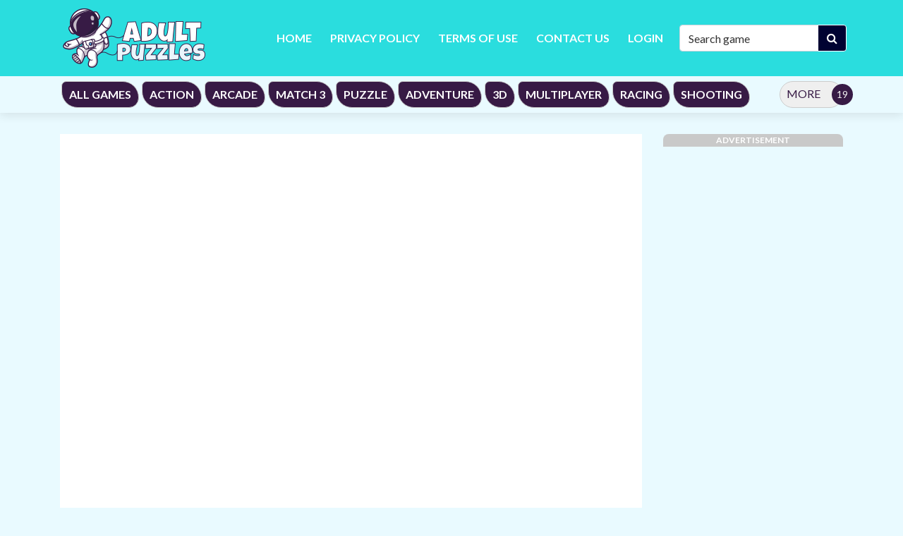

--- FILE ---
content_type: text/html; charset=UTF-8
request_url: https://adult-puzzles.com/game/dragon-merge-wind
body_size: 7865
content:
<!DOCTYPE html>
<html lang="en">
	<head>
        <link rel="apple-touch-icon" sizes="180x180" href="/apple-touch-icon.png">
        <link rel="icon" type="image/png" sizes="32x32" href="/favicon-32x32.png">
        <link rel="icon" type="image/png" sizes="16x16" href="/favicon-16x16.png">
              <link rel="manifest" href="/site.webmanifest">
      <link rel="manifest" href="/manifest.json">
<meta name="theme-color" content="#ffffff">
		<meta charset="utf-8">
		<meta name="viewport" content="width=device-width, initial-scale=1, shrink-to-fit=no" />
		<title>Dragon City Merge | Play Free Online Games for mobile, tablet and desktop.</title>
		<meta name="description" content="Are you able to play a dragon recreation? Cool, there are such a lot of dragons right here! Green, pink, grown and infants. All sorts of dragons think about. St">
        <meta name="keywords" content=",games ,car games ,free games ,racing games ,online games ,shooting games ,fighting games ,girl games ,zombie games ,new games ,games for girls ,games download ,car racing games ,puzzle games ,bike games ,multiplayer games ,driving games ,game online ,fun games ,action games ,cool games ,adventure games ,kids games ,play games ,best games">
        <meta property="og:url" content="https://adult-puzzles.com" />
        <meta property="og:type" content="HTML5 Games" />
        <meta property="og:title" content="Dragon City Merge | Play Free Online Games for mobile, tablet and desktop." />
        <meta property="og:description" content="Are you able to play a dragon recreation? Cool, there are such a lot of dragons right here! Green, pink, grown and infants. All sorts of dragons think about. St" />
      				<meta name="twitter:card" content="summary_large_image" />
				<meta name="twitter:title" content="Dragon City Merge | Play Free Online Games for mobile, tablet and desktop." />
				<meta name="twitter:description" content="Are you able to play a dragon recreation? Cool, there are such a lot of dragons right here! Green, pink, grown and infants. All sorts of dragons think about. Start the sport by buying an egg and merge" />
				<meta name="twitter:image:src" content="https://adult-puzzles.com/thumbs/dragon-merge-wind-dragon-city-mod-one-hit.png"><meta property="og:image" content="https://adult-puzzles.com/thumbs/dragon-merge-wind-dragon-city-mod-one-hit.png">		<link rel="stylesheet" type="text/css" href="https://adult-puzzles.com/content/themes/adult-puzzles/style/bootstrap.min.css" />
		<link rel="stylesheet" type="text/css" href="https://adult-puzzles.com/content/themes/adult-puzzles/style/jquery-comments.css" />
		<link rel="stylesheet" type="text/css" href="https://adult-puzzles.com/content/themes/adult-puzzles/style/user.css" />
		<link rel="stylesheet" type="text/css" href="https://adult-puzzles.com/content/themes/adult-puzzles/style/style.css" />
		<!-- Font Awesome icons (free version)-->
		<link rel="stylesheet" type="text/css" href="https://cdnjs.cloudflare.com/ajax/libs/font-awesome/4.7.0/css/font-awesome.min.css" />
		<!-- Google fonts-->
		<link href="https://fonts.googleapis.com/css?family=Montserrat:400,700" rel="stylesheet" type="text/css" />
		<link href="https://fonts.googleapis.com/css?family=Lato:400,700,400italic,700italic" rel="stylesheet" type="text/css" />
		<script async src="https://pagead2.googlesyndication.com/pagead/js/adsbygoogle.js?client=ca-pub-4546923552416555"
     crossorigin="anonymous"></script>
	</head>

	<body id="page-top">
		<!-- Navigation-->
		<nav class="navbar navbar-expand-lg navbar-dark top-nav" id="mainNav">
			<div class="container">
				<button id="toggler" class="navbar-toggler navbar-toggler-left collapsed" type="button" data-toggle="collapse" data-target="#navb" aria-expanded="false">
					<span class="navbar-toggler-icon"></span>
				</button>
				<a class="navbar-brand js-scroll-trigger" href="https://adult-puzzles.com/"><img src="https://adult-puzzles.com/images/logoadult-01.png" width="220" height="98"; class="site-logo" alt="site-logo"></a>
				<div class="navbar-collapse collapse justify-content-end" id="navb">
	<ul class="navbar-nav ml-auto text-uppercase">
		<li class="nav-item">
			<a class="nav-link" href="/">Home</a>
		</li>
		<li class="nav-item">
			<a class="nav-link" href="https://adult-puzzles.com/page/privacy-policy">Privacy Policy</a>
		</li>
		<li class="nav-item">
			<a class="nav-link" href="https://adult-puzzles.com/page/terms-of-use">Terms of Use</a>
		</li>
		<li class="nav-item">
			<a class="nav-link" href="https://adult-puzzles.com/page/contact-us">Contact us</a>
				</li>
	<li class="nav-item">
            <a class="nav-link" href="https://adult-puzzles.com/login/">Login</a>        </li>
    </ul>
    <form class="form-inline my-2 my-lg-0 search-bar" action="/index.php">
        <div class="input-group">
            <input type="hidden" name="viewpage" value="search" />
            <input type="text" class="form-control rounded-left search" placeholder="Search game" name="slug" minlength="2" required />
            <div class="input-group-append">
                <button type="submit" class="btn btn-secondary" type="button">
                    <i class="fa fa-search"></i>
                </button>
            </div>
        </div>
    </form>
</div>							</div>
		</nav>
		<div class="nav-categories">
			<div class="container">
				<nav class='greedy'>
	<ul class="links list-categories"><a href="https://adult-puzzles.com/category/all-games"><li>ALL GAMES</li></a><a href="https://adult-puzzles.com/category/action"><li>ACTION</li></a><a href="https://adult-puzzles.com/category/arcade"><li>ARCADE</li></a><a href="https://adult-puzzles.com/category/match-3"><li>MATCH 3</li></a><a href="https://adult-puzzles.com/category/puzzle"><li>PUZZLE</li></a><a href="https://adult-puzzles.com/category/adventure"><li>ADVENTURE</li></a><a href="https://adult-puzzles.com/category/3d"><li>3D</li></a><a href="https://adult-puzzles.com/category/multiplayer"><li>MULTIPLAYER</li></a><a href="https://adult-puzzles.com/category/racing"><li>RACING</li></a><a href="https://adult-puzzles.com/category/shooting"><li>SHOOTING</li></a><a href="https://adult-puzzles.com/category/sports"><li>SPORTS</li></a><a href="https://adult-puzzles.com/category/2-player"><li>2 PLAYER</li></a><a href="https://adult-puzzles.com/category/cooking"><li>COOKING</li></a><a href="https://adult-puzzles.com/category/baby-hazel"><li>BABY HAZEL</li></a><a href="https://adult-puzzles.com/category/bejeweled"><li>BEJEWELED</li></a><a href="https://adult-puzzles.com/category/clicker"><li>CLICKER</li></a><a href="https://adult-puzzles.com/category/hypercasual"><li>HYPERCASUAL</li></a><a href="https://adult-puzzles.com/category/soccer"><li>SOCCER</li></a><a href="https://adult-puzzles.com/category/stickman"><li>STICKMAN</li></a><a href="https://adult-puzzles.com/category/io"><li>IO</li></a><a href="https://adult-puzzles.com/category/battle-royale"><li>Battle Royale</li></a><a href="https://adult-puzzles.com/category/jigsaw"><li>Jigsaw</li></a><a href="https://adult-puzzles.com/category/zazgames"><li>Zazgames</li></a><a href="https://adult-puzzles.com/category/cartoon"><li>Cartoon</li></a><a href="https://adult-puzzles.com/category/cars"><li>Cars</li></a><a href="https://adult-puzzles.com/category/simulator"><li>Simulator</li></a><a href="https://adult-puzzles.com/category/draw-coloring"><li>Draw Coloring</li></a><a href="https://adult-puzzles.com/category/boys"><li>Boys</li></a><a href="https://adult-puzzles.com/category/girls"><li>Girls</li></a></ul>	<button>MORE</button>
  	<ul class='hidden-links hidden'></ul>
</nav>			</div>
		</div><div class="container">
	<div class="game-container">
		<div class="content-wrapper">
		<div class="row">
			<div class="col-md-9 game-content">
				<div class="game-iframe-container"> 
                  <button id="fullScreenButton" onclick="open_fullscreen()"></button>
                  <input class="Reload" type="button"id="btn" />
                  <iframe sandbox="allow-forms allow-same-origin allow-scripts" name="Reload" class="game-iframe" id="game-area" src="//files.gamezhero.com/game/6f6/3d5/6f63d5d2d54e2334/data/index.html" width="720" height="1080" scrolling="none" frameborder="0" webkitAllowFullScreen mozAllowFullScreen allowFullScreen referrerpolicy="no-referrer"></iframe>
              </div>
              <script> 
 var units = [ 
"[base64]", 
"[base64]", 
"[base64]", 
 ]; 
 var unit = units[Math.floor(Math.random() * units.length)]; 
 var decodedData = atob(unit); 
 document.write(decodedData); 
 </script> 
              <div class="single-info-container">
					<div class="header-left">
						<h1 class="single-title">Dragon City Merge</h1>
						<p>Played 2890 times.</p>
					</div>
					<div class="header-right">
						<div class="stats-vote">
														<div class="txt-stats"><b class="text-success">75%</b> (15/20)</div>
							<i class="icon-vote fa fa-thumbs-up" id="upvote" data-id="208"></i>
							<i class="icon-vote fa fa-thumbs-down" id="downvote" data-id="208"></i>
							<div class="vote-status"></div>
						</div>
					</div>
					<div class="action-btn">
						<div class="single-icon"><i class="fa fa-expand" aria-hidden="true"></i><a href="#" onclick="open_fullscreen()">Fullscreen</a></div>
						<div class="social-share"><a href="https://www.facebook.com/sharer/sharer.php?u=https://adult-puzzles.com/game/dragon-merge-wind" target="_blank">
							<img src="https://adult-puzzles.com/content/themes/adult-puzzles/images/3.svg" alt="share" class="social-icon">
						</a></div>
						<div class="social-share"><a href="https://api.whatsapp.com/send?text=https://adult-puzzles.com/game/dragon-merge-wind" target="_blank">
							<img src="https://adult-puzzles.com/content/themes/adult-puzzles/images/2.svg" alt="share" class="social-icon">
						</a></div>
                  		<div class="social-share"><a href="https://twitter.com/intent/tweet?url=https://adult-puzzles.com/game/dragon-merge-wind" target="_blank">
							<img src="https://adult-puzzles.com/content/themes/adult-puzzles/images/1.svg" alt="share" class="social-icon">
						</a></div>
					</div>
                <br>
                <div style="font-size:12px; color: #fff; text-align: center; text-transform: uppercase; background: #c9c9c9; font-weight: 700;border-radius: 8px 8px 0px 0px;">Advertisement</div>
<script> 
 var units = [ 
"[base64]", 
"[base64]", 
"[base64]", 
 ]; 
 var unit = units[Math.floor(Math.random() * units.length)]; 
 var decodedData = atob(unit); 
 document.write(decodedData); 
 </script> 

				</div>
				<b>Description:</b>
              <div> Now you can play Dragon City Merge online in your web browser for free at adult-puzzles.com.</div>
				<div class="single-description">
					Are you able to play a dragon recreation? Cool, there are such a lot of dragons right here! Green, pink, grown and infants. All sorts of dragons think about. Start the sport by buying an egg and merge it with one other egg to get a child dragon. Drag them on a circle and let work for cash. Spend cash on new dragons and get extra revenue!				</div>
				<br>
				<b>Instructions:</b>
				<div class="single-instructions">
					Drag left mouse button to merge the dragons or bring them to the track.<br />
				</div>
				<br>
				<b>Categories:</b>
				<p class="cat-list"> 
										<a href="https://adult-puzzles.com/category/all-games" class="cat-link">ALL GAMES</a>
										<a href="https://adult-puzzles.com/category/match-3" class="cat-link">MATCH 3</a>
										<a href="https://adult-puzzles.com/category/puzzle" class="cat-link">PUZZLE</a>
									</p>
								<div class="single-comments">
				</div>
			</div>
			<div class="col-md-3">
				<div class="sidebar">
	<div class="widget">
		<div style="font-size:12px; color: #fff; text-align: center; text-transform: uppercase; background: #c9c9c9; font-weight: 700;border-radius: 8px 8px 0px 0px;">Advertisement</div>
<script> 
 var units = [ 
"[base64]", 
"[base64]", 
"[base64]", 
 ]; 
 var unit = units[Math.floor(Math.random() * units.length)]; 
 var decodedData = atob(unit); 
 document.write(decodedData); 
 </script> 


	</div>
  <h4 class="widget-title"><i class="fa fa-plus" aria-hidden="true"></i>NEW GAMES</h4>
	<div class="widget">
		<div class="row">	<div class="col-4 list-tile">
		<a href="https://adult-puzzles.com/game/online-cats-multiplayer-park">
			<div class="list-game">
				<div class="list-thumbnail"><img src="https://adult-puzzles.com/thumbs/online-cats-multiplayer-park-online-cats-multiplayer-park-fa2a980191204ecaaa6c1368ecfd35e8-512x512_small.jpg" width="512" height="512"; class="small-thumb" alt="Online Cats Multiplayer Park"></div>
				<div class="list-content">
					<div class="list-title">Online Cats Multiplayer Park</div>
				</div>
			</div>
		</a>
	</div>
		<div class="col-4 list-tile">
		<a href="https://adult-puzzles.com/game/-screamals">
			<div class="list-game">
				<div class="list-thumbnail"><img src="https://adult-puzzles.com/thumbs/-screamals--screamals-6a824233b44043ebb626a6ea7bdb7a21-512x512_small.jpg" width="512" height="512"; class="small-thumb" alt=" Screamals"></div>
				<div class="list-content">
					<div class="list-title"> Screamals</div>
				</div>
			</div>
		</a>
	</div>
		<div class="col-4 list-tile">
		<a href="https://adult-puzzles.com/game/snowboard-game-party">
			<div class="list-game">
				<div class="list-thumbnail"><img src="https://adult-puzzles.com/thumbs/snowboard-game-party-snowboard-game-party-511bb952353c4e25b4a2f67c0ce73ee8-512x512_small.jpg" width="512" height="512"; class="small-thumb" alt="Snowboard Game​ Party"></div>
				<div class="list-content">
					<div class="list-title">Snowboard Game​ Party</div>
				</div>
			</div>
		</a>
	</div>
		<div class="col-4 list-tile">
		<a href="https://adult-puzzles.com/game/-blob-hero">
			<div class="list-game">
				<div class="list-thumbnail"><img src="https://adult-puzzles.com/thumbs/-blob-hero--blob-hero-cdf1ceb50bf8436db921c02172d2fc08-512x512_small.jpg" width="512" height="512"; class="small-thumb" alt=" Blob Hero"></div>
				<div class="list-content">
					<div class="list-title"> Blob Hero</div>
				</div>
			</div>
		</a>
	</div>
		<div class="col-4 list-tile">
		<a href="https://adult-puzzles.com/game/gym-simulator---tycoon">
			<div class="list-game">
				<div class="list-thumbnail"><img src="https://adult-puzzles.com/thumbs/gym-simulator---tycoon-gym-simulator---tycoon-3ea6c4f2bc774fabb79f32a329a00932-512x512_small.jpg" width="512" height="512"; class="small-thumb" alt="Gym Simulator - Tycoon"></div>
				<div class="list-content">
					<div class="list-title">Gym Simulator - Tycoon</div>
				</div>
			</div>
		</a>
	</div>
		<div class="col-4 list-tile">
		<a href="https://adult-puzzles.com/game/-craft-block-world-building">
			<div class="list-game">
				<div class="list-thumbnail"><img src="https://adult-puzzles.com/thumbs/-craft-block-world-building--craft-block-world-building-fd9aafb2f496453795583c8a29ac34ac-512x512_small.jpg" width="512" height="512"; class="small-thumb" alt=" Craft Block World Building"></div>
				<div class="list-content">
					<div class="list-title"> Craft Block World Building</div>
				</div>
			</div>
		</a>
	</div>
		<div class="col-4 list-tile">
		<a href="https://adult-puzzles.com/game/labubu-skate-the-parkour">
			<div class="list-game">
				<div class="list-thumbnail"><img src="https://adult-puzzles.com/thumbs/labubu-skate-the-parkour-labubu-skate-the-parkour-512x512_small.jpg" width="512" height="512"; class="small-thumb" alt="Labubu Skate The Parkour"></div>
				<div class="list-content">
					<div class="list-title">Labubu Skate The Parkour</div>
				</div>
			</div>
		</a>
	</div>
		<div class="col-4 list-tile">
		<a href="https://adult-puzzles.com/game/labubu-zombie-miner-time">
			<div class="list-game">
				<div class="list-thumbnail"><img src="https://adult-puzzles.com/thumbs/labubu-zombie-miner-time-labubu-zombie-miner-time-512x512_small.jpg" width="512" height="512"; class="small-thumb" alt="Labubu Zombie Miner Time"></div>
				<div class="list-content">
					<div class="list-title">Labubu Zombie Miner Time</div>
				</div>
			</div>
		</a>
	</div>
		<div class="col-4 list-tile">
		<a href="https://adult-puzzles.com/game/labubu-doll-mukbang-asmr-unblocked">
			<div class="list-game">
				<div class="list-thumbnail"><img src="https://adult-puzzles.com/thumbs/labubu-doll-mukbang-asmr-unblocked-labubu-doll-mukbang-asmr-unblocked-512x512_small.jpg" width="512" height="512"; class="small-thumb" alt="Labubu Doll Mukbang Asmr Unblocked"></div>
				<div class="list-content">
					<div class="list-title">Labubu Doll Mukbang Asmr Unblocked</div>
				</div>
			</div>
		</a>
	</div>
	</div>	</div>

	<h4 class="widget-title"><i class="fa fa-gamepad" aria-hidden="true"></i>RANDOM GAMES</h4>
	<div class="widget">
		<div class="row">	<div class="col-4 list-tile">
		<a href="https://adult-puzzles.com/game/rocket-action">
			<div class="list-game">
				<div class="list-thumbnail"><img src="https://adult-puzzles.com/thumbs/rocket-action-rocket-action-512x512_small.jpg" width="512" height="512"; class="small-thumb" alt="Rocket Action"></div>
				<div class="list-content">
					<div class="list-title">Rocket Action</div>
				</div>
			</div>
		</a>
	</div>
		<div class="col-4 list-tile">
		<a href="https://adult-puzzles.com/game/crafty-town-merge-city">
			<div class="list-game">
				<div class="list-thumbnail"><img src="https://adult-puzzles.com/thumbs/crafty-town-merge-city-crafty-town-merge-city-512x512_small.jpg" width="512" height="512"; class="small-thumb" alt="Crafty Town Merge City"></div>
				<div class="list-content">
					<div class="list-title">Crafty Town Merge City</div>
				</div>
			</div>
		</a>
	</div>
		<div class="col-4 list-tile">
		<a href="https://adult-puzzles.com/game/bff-world-trip-halloween">
			<div class="list-game">
				<div class="list-thumbnail"><img src="https://adult-puzzles.com/thumbs/bff-world-trip-halloween-bff-world-trip-halloween-512x512_small.jpg" width="512" height="512"; class="small-thumb" alt="BFF World Trip Halloween"></div>
				<div class="list-content">
					<div class="list-title">BFF World Trip Halloween</div>
				</div>
			</div>
		</a>
	</div>
		<div class="col-4 list-tile">
		<a href="https://adult-puzzles.com/game/squid-assassin">
			<div class="list-game">
				<div class="list-thumbnail"><img src="https://adult-puzzles.com/thumbs/squid-assassin-squid-assassin-21c158288fdf40a887e9659501dc1d1a-512x512_small.jpeg" width="512" height="512"; class="small-thumb" alt="SQUID ASSASSIN"></div>
				<div class="list-content">
					<div class="list-title">SQUID ASSASSIN</div>
				</div>
			</div>
		</a>
	</div>
		<div class="col-4 list-tile">
		<a href="https://adult-puzzles.com/game/-the-hardest-puzzle-ever">
			<div class="list-game">
				<div class="list-thumbnail"><img src="https://adult-puzzles.com/thumbs/-the-hardest-puzzle-ever--the-hardest-puzzle-ever-9187c77336cf4622bc76f057efa5bbc7-512x512_small.jpg" width="512" height="512"; class="small-thumb" alt=" The Hardest Puzzle Ever"></div>
				<div class="list-content">
					<div class="list-title"> The Hardest Puzzle Ever</div>
				</div>
			</div>
		</a>
	</div>
		<div class="col-4 list-tile">
		<a href="https://adult-puzzles.com/game/rope-the-city">
			<div class="list-game">
				<div class="list-thumbnail"><img src="https://adult-puzzles.com/thumbs/rope-the-city-rope-the-city-ef79dfafff904ab3831bac16e275ca3e-512x512_small.jpeg" width="512" height="512"; class="small-thumb" alt="ROPE THE CITY"></div>
				<div class="list-content">
					<div class="list-title">ROPE THE CITY</div>
				</div>
			</div>
		</a>
	</div>
		<div class="col-4 list-tile">
		<a href="https://adult-puzzles.com/game/candy-rush">
			<div class="list-game">
				<div class="list-thumbnail"><img src="https://adult-puzzles.com/thumbs/candy-rush-candy-rush-14b223fc191b40fa82b2f8b8af11dedb-512x512_small.jpg" width="512" height="512"; class="small-thumb" alt="CANDY RUSH"></div>
				<div class="list-content">
					<div class="list-title">CANDY RUSH</div>
				</div>
			</div>
		</a>
	</div>
		<div class="col-4 list-tile">
		<a href="https://adult-puzzles.com/game/circus-words">
			<div class="list-game">
				<div class="list-thumbnail"><img src="https://adult-puzzles.com/thumbs/circus-words-circus-words-bbbcbc5c5b53473f9bcabe802b2f5296-512x512_small.jpeg" width="512" height="512"; class="small-thumb" alt="CIRCUS WORDS"></div>
				<div class="list-content">
					<div class="list-title">CIRCUS WORDS</div>
				</div>
			</div>
		</a>
	</div>
		<div class="col-4 list-tile">
		<a href="https://adult-puzzles.com/game/-cute-dentist-bling">
			<div class="list-game">
				<div class="list-thumbnail"><img src="https://adult-puzzles.com/thumbs/-cute-dentist-bling--cute-dentist-bling-Untitled-1_small.jpg" width="512" height="512"; class="small-thumb" alt=" Cute Dentist Bling"></div>
				<div class="list-content">
					<div class="list-title"> Cute Dentist Bling</div>
				</div>
			</div>
		</a>
	</div>
	</div>	</div>
</div>			</div>
		</div>
	</div>
	<div style="font-size:12px; color: #fff; text-align: center; text-transform: uppercase; background: #c9c9c9; font-weight: 700;border-radius: 8px 8px 0px 0px;">Advertisement</div>
<script> 
 var units = [ 
"[base64]", 
"[base64]", 
"[base64]", 
 ]; 
 var unit = units[Math.floor(Math.random() * units.length)]; 
 var decodedData = atob(unit); 
 document.write(decodedData); 
 </script> 


	</div>
	<div class="bottom-container">
		<h3 class="item-title"><i class="fa fa-thumbs-up" aria-hidden="true"></i>SIMILAR GAMES</h3>
		<div class="row">		<div class="col-md-2 col-sm-3 col-4 item-grid">
	<a href="https://adult-puzzles.com/game/masha-and-the-bear-jigsaw-puzzle">
	<div class="list-game">
		<div class="list-thumbnail"><img src="https://adult-puzzles.com/thumbs/masha-and-the-bear-jigsaw-puzzle-masha-and-the-bear-jigsaw-puzzle-512x512_small.jpg" width="512" height="512"; class="small-thumb" alt="Masha and the Bear Jigsaw Puzzle"></div>
		<div class="list-content">
			<div class="star-rating text-center"><img src="https://adult-puzzles.com/content/themes/adult-puzzles/images/star-4.png" alt="rating"></div>
			<div class="list-title">Masha and the Bear Jigsaw Puzzle</div>
		</div>
	</div>
	</a>
</div>			<div class="col-md-2 col-sm-3 col-4 item-grid">
	<a href="https://adult-puzzles.com/game/baby-dragons">
	<div class="list-game">
		<div class="list-thumbnail"><img src="https://img.gamemonetize.com/2hvkz77bydce8ensrht0vgb7hmionn6q/512x512.jpg" width="512" height="512"; class="small-thumb" alt="Baby Dragons"></div>
		<div class="list-content">
			<div class="star-rating text-center"><img src="https://adult-puzzles.com/content/themes/adult-puzzles/images/star-3.png" alt="rating"></div>
			<div class="list-title">Baby Dragons</div>
		</div>
	</div>
	</a>
</div>			<div class="col-md-2 col-sm-3 col-4 item-grid">
	<a href="https://adult-puzzles.com/game/join-clash-epic-battle">
	<div class="list-game">
		<div class="list-thumbnail"><img src="https://lh3.googleusercontent.com/-bxZ7c-nk8iE/YIH9Y5v8c6I/AAAAAAAAAAc/Kzd0vsOOyYQqoHfofTeuITMBMrhU5A7gwCLcBGAsYHQ/Join-Clash-3D-Mod-APK.png" width="512" height="512"; class="small-thumb" alt="Join Clash Epic Battle"></div>
		<div class="list-content">
			<div class="star-rating text-center"><img src="https://adult-puzzles.com/content/themes/adult-puzzles/images/star-3.png" alt="rating"></div>
			<div class="list-title">Join Clash Epic Battle</div>
		</div>
	</div>
	</a>
</div>			<div class="col-md-2 col-sm-3 col-4 item-grid">
	<a href="https://adult-puzzles.com/game/mario-jigsaw-puzzle-collection">
	<div class="list-game">
		<div class="list-thumbnail"><img src="https://img.gamemonetize.com/ui6aic629ytk3wbtk4a02wbzlblqdjv7/512x512.jpg" width="512" height="512"; class="small-thumb" alt="Mario Jigsaw Puzzle Collection"></div>
		<div class="list-content">
			<div class="star-rating text-center"><img src="https://adult-puzzles.com/content/themes/adult-puzzles/images/star-4.png" alt="rating"></div>
			<div class="list-title">Mario Jigsaw Puzzle Collection</div>
		</div>
	</div>
	</a>
</div>			<div class="col-md-2 col-sm-3 col-4 item-grid">
	<a href="https://adult-puzzles.com/game/brick-surfer">
	<div class="list-game">
		<div class="list-thumbnail"><img src="https://lh3.googleusercontent.com/-lj7Irk2Owaw/YIH-ajBJQVI/AAAAAAAAAAs/40YKSVCCnPcsEv5oxBVDlcO2GsyLKC76gCLcBGAsYHQ/brick-surfer.jpg" width="512" height="512"; class="small-thumb" alt="Brick Surfer"></div>
		<div class="list-content">
			<div class="star-rating text-center"><img src="https://adult-puzzles.com/content/themes/adult-puzzles/images/star-3.png" alt="rating"></div>
			<div class="list-title">Brick Surfer</div>
		</div>
	</div>
	</a>
</div>			<div class="col-md-2 col-sm-3 col-4 item-grid">
	<a href="https://adult-puzzles.com/game/perfect-first-date">
	<div class="list-game">
		<div class="list-thumbnail"><img src="https://img.gamemonetize.com/rjz7dvndmc7keh6irxpyzxh4ogcyqgki/512x512.jpg" width="512" height="512"; class="small-thumb" alt="Perfect First Date"></div>
		<div class="list-content">
			<div class="star-rating text-center"><img src="https://adult-puzzles.com/content/themes/adult-puzzles/images/star-3.png" alt="rating"></div>
			<div class="list-title">Perfect First Date</div>
		</div>
	</div>
	</a>
</div>			<div class="col-md-2 col-sm-3 col-4 item-grid">
	<a href="https://adult-puzzles.com/game/shortcut-pro">
	<div class="list-game">
		<div class="list-thumbnail"><img src="https://img.gamemonetize.com/1vnprxr0epkagwx7lvfw638r6lo32vx4/512x512.jpg" width="512" height="512"; class="small-thumb" alt="Shortcut Pro"></div>
		<div class="list-content">
			<div class="star-rating text-center"><img src="https://adult-puzzles.com/content/themes/adult-puzzles/images/star-4.png" alt="rating"></div>
			<div class="list-title">Shortcut Pro</div>
		</div>
	</div>
	</a>
</div>			<div class="col-md-2 col-sm-3 col-4 item-grid">
	<a href="https://adult-puzzles.com/game/super-mario-run-race-online">
	<div class="list-game">
		<div class="list-thumbnail"><img src="https://img.gamemonetize.com/bf854cuzscj0ipa0efbjadqu6nnnfknq/512x512.jpg" width="512" height="512"; class="small-thumb" alt="super mario run race online"></div>
		<div class="list-content">
			<div class="star-rating text-center"><img src="https://adult-puzzles.com/content/themes/adult-puzzles/images/star-4.png" alt="rating"></div>
			<div class="list-title">super mario run race online</div>
		</div>
	</div>
	</a>
</div>			<div class="col-md-2 col-sm-3 col-4 item-grid">
	<a href="https://adult-puzzles.com/game/mario-world-bros-2">
	<div class="list-game">
		<div class="list-thumbnail"><img src="https://img.gamemonetize.com/vkmhpaouq3y2bns4acrwhcavmplmql9m/512x512.jpg" width="512" height="512"; class="small-thumb" alt="Mario World Bros 2"></div>
		<div class="list-content">
			<div class="star-rating text-center"><img src="https://adult-puzzles.com/content/themes/adult-puzzles/images/star-4.png" alt="rating"></div>
			<div class="list-title">Mario World Bros 2</div>
		</div>
	</div>
	</a>
</div>			<div class="col-md-2 col-sm-3 col-4 item-grid">
	<a href="https://adult-puzzles.com/game/tornadoio">
	<div class="list-game">
		<div class="list-thumbnail"><img src="https://adult-puzzles.com/thumbs/tornadoio-tornadoio-99c2fe9d195e41c69e9f73a56f6b1f8d-512x512_small.jpeg" width="512" height="512"; class="small-thumb" alt="TORNADO.IO"></div>
		<div class="list-content">
			<div class="star-rating text-center"><img src="https://adult-puzzles.com/content/themes/adult-puzzles/images/star-4.png" alt="rating"></div>
			<div class="list-title">TORNADO.IO</div>
		</div>
	</div>
	</a>
</div>			<div class="col-md-2 col-sm-3 col-4 item-grid">
	<a href="https://adult-puzzles.com/game/dress-up-3d-chllng">
	<div class="list-game">
		<div class="list-thumbnail"><img src="https://img.gamemonetize.com/rtqqu9x9yqpzedcws561nwfz7mmamqne/512x512.jpg" width="512" height="512"; class="small-thumb" alt="Dress Up 3d Chllng"></div>
		<div class="list-content">
			<div class="star-rating text-center"><img src="https://adult-puzzles.com/content/themes/adult-puzzles/images/star-4.png" alt="rating"></div>
			<div class="list-title">Dress Up 3d Chllng</div>
		</div>
	</div>
	</a>
</div>			<div class="col-md-2 col-sm-3 col-4 item-grid">
	<a href="https://adult-puzzles.com/game/5-minibattles">
	<div class="list-game">
		<div class="list-thumbnail"><img src="https://i1.silvergames.com/j/b/mini-heads-party.jpg" width="512" height="512"; class="small-thumb" alt="5 MiniBattles"></div>
		<div class="list-content">
			<div class="star-rating text-center"><img src="https://adult-puzzles.com/content/themes/adult-puzzles/images/star-3.png" alt="rating"></div>
			<div class="list-title">5 MiniBattles</div>
		</div>
	</div>
	</a>
</div>			<div class="col-md-2 col-sm-3 col-4 item-grid">
	<a href="https://adult-puzzles.com/game/yoyo-doll-school-life">
	<div class="list-game">
		<div class="list-thumbnail"><img src="https://adult-puzzles.com/thumbs/yoyo-doll-school-life-yoyo-doll-school-life-512_small.jpg" width="512" height="512"; class="small-thumb" alt="YOYO Doll: School life"></div>
		<div class="list-content">
			<div class="star-rating text-center"><img src="https://adult-puzzles.com/content/themes/adult-puzzles/images/star-4.png" alt="rating"></div>
			<div class="list-title">YOYO Doll: School life</div>
		</div>
	</div>
	</a>
</div>			<div class="col-md-2 col-sm-3 col-4 item-grid">
	<a href="https://adult-puzzles.com/game/truck-loader-5">
	<div class="list-game">
		<div class="list-thumbnail"><img src="https://img.gamemonetize.com/uoqfs8gs2redrwzbfo3diixqpd986v71/512x512.jpg" width="512" height="512"; class="small-thumb" alt="Truck Loader 5"></div>
		<div class="list-content">
			<div class="star-rating text-center"><img src="https://adult-puzzles.com/content/themes/adult-puzzles/images/star-4.png" alt="rating"></div>
			<div class="list-title">Truck Loader 5</div>
		</div>
	</div>
	</a>
</div>			<div class="col-md-2 col-sm-3 col-4 item-grid">
	<a href="https://adult-puzzles.com/game/the-douchebag-workout">
	<div class="list-game">
		<div class="list-thumbnail"><img src="https://adult-puzzles.com/thumbs/the-douchebag-workout-the-douchebag-workout-3c6959b8087c448e865fa5d5762cfc81-512x512_small.jpeg" width="512" height="512"; class="small-thumb" alt="THE DOUCHEBAG WORKOUT"></div>
		<div class="list-content">
			<div class="star-rating text-center"><img src="https://adult-puzzles.com/content/themes/adult-puzzles/images/star-4.png" alt="rating"></div>
			<div class="list-title">THE DOUCHEBAG WORKOUT</div>
		</div>
	</div>
	</a>
</div>	</div>	</div>
<p style="text-align: center;">Play Dragon City Merge Online Game. One of many <a href="https://adult-puzzles.com/category/match 3">Match 3</a> Games to play online on your web browser for free at <a href="https://adult-puzzles.com">adult-puzzles</a> . Dragon City Merge is also a  game that be played on a mobile phone, tablet, and computer. Tagged as ALL GAMES, Match 3, PUZZLE. Played by 2890 players. Other games you might like are Masha and the Bear Jigsaw Puzzle, Baby Dragons, Join Clash Epic Battle, Mario Jigsaw Puzzle Collection, Brick Surfer, Perfect First Date, Shortcut Pro, super mario run race online, Mario World Bros 2, . No download or installation needed to play this free game. Hope this game brings a little joy into your daily life.</p>
</div>
	<footer class="footer text-center">
		<div class="container">
			<div class="row">
				<div class="col-lg-4 mb-5 mb-lg-0">
					<h4 class="text-uppercase mb-4">adult-puzzles</h4>
<p class="lead mb-0">
<a href="https://adult-puzzles.com/page/privacy-policy">Privacy Policy</a>
<br>
<a href="https://adult-puzzles.com/page/terms-of-use">Terms of Use</a>
<br>
</p>				</div>
				<div class="col-lg-4 mb-5 mb-lg-0">
					<h4 class="text-uppercase mb-4">MENU</h4>
<p class="lead mb-0"><a href="https://adult-puzzles.com/category/all-games">All Games</a> | <a href="https://adult-puzzles.com/category/2-player">2 Players</a> | <a href="https://adult-puzzles.com/category/3d">3D</a> | <a href="https://adult-puzzles.com/category/action">Action</a> | <a href="https://adult-puzzles.com/category/adventure">Adventure</a> | <a href="https://adult-puzzles.com/category/arcade">Arcade</a>
| <a href="https://adult-puzzles.com/category/io">IO Games</a> | <a href="https://adult-puzzles.com/category/boys">Boys</a> | <a href="https://adult-puzzles.com/category/girls">Girls</a>
| <a href="https://adult-puzzles.com/category/multiplayer">Multiplayer</a> | <a href="https://adult-puzzles.com/category/puzzle">Puzzle</a> | <a href="https://adult-puzzles.com/category/racing">Racing</a></p>

				</div>
				<div class="col-lg-4">
					<h4 class="text-uppercase mb-4">Social Media</h4>
<p class="lead mb-0"><a href="https://www.youtube.com/channel/UCzp6EhcVYXE0X5VB73To8hw" target="_blank" rel="noopener"><img class="alignnone" src="https://adult-puzzles.com/images/adult-puzzles_social_icons-13.svg" alt="" width="35" height="35" /></a><a href="https://www.facebook.com/Adult-puzzles-103545825447916" target="_blank" rel="noopener"><img class="alignnone" src="https://adult-puzzles.com/images/adult-puzzles_social_icons-14.svg" alt="" width="35" height="35" /></a><a href="https://www.instagram.com/adult.puzzles/" target="_blank" rel="noopener"><img src="https://adult-puzzles.com/images/adult-puzzles_social_icons-12.svg" width="35" height="35" /></a>
<br>
<a href="https://adult-puzzles.com/page/contact-us">Contact Us</a></p>				</div>
			</div>
		</div>
	</footer>
	<div class="copyright py-4 text-center text-white">
		<div class="container">
			<a href="https://adult-puzzles.com/">adult-puzzles</a> © 2026. All rights reserved.		</div>
	</div>
	<script type="text/javascript" src="https://adult-puzzles.com/content/themes/adult-puzzles/js/jquery-3.3.1.min.js"></script>
	<script type="text/javascript" src="https://adult-puzzles.com/content/themes/adult-puzzles/js/bootstrap.min.js"></script>
	<script type="text/javascript" src="https://adult-puzzles.com/js/jquery-comments.min.js"></script>
	<script type="text/javascript" src="https://adult-puzzles.com/content/themes/adult-puzzles/js/script.js"></script>
	<script type="text/javascript" src="https://adult-puzzles.com/js/stats.js"></script>
  <script defer src="https://static.cloudflareinsights.com/beacon.min.js/vcd15cbe7772f49c399c6a5babf22c1241717689176015" integrity="sha512-ZpsOmlRQV6y907TI0dKBHq9Md29nnaEIPlkf84rnaERnq6zvWvPUqr2ft8M1aS28oN72PdrCzSjY4U6VaAw1EQ==" data-cf-beacon='{"version":"2024.11.0","token":"050d856453364f399e679e7360904e05","r":1,"server_timing":{"name":{"cfCacheStatus":true,"cfEdge":true,"cfExtPri":true,"cfL4":true,"cfOrigin":true,"cfSpeedBrain":true},"location_startswith":null}}' crossorigin="anonymous"></script>
</body>
</html><audio autoplay>
<source src="/media/Online.ogg" type="audio/ogg">
<source src="/media/Online.m4a" type="audio/mpeg">
<source src="/media/Online.mp3" type="audio/mpeg">
</audio>

--- FILE ---
content_type: text/html; charset=utf-8
request_url: https://www.google.com/recaptcha/api2/aframe
body_size: 268
content:
<!DOCTYPE HTML><html><head><meta http-equiv="content-type" content="text/html; charset=UTF-8"></head><body><script nonce="mZ8vbiSuezUglZSKAmcYCA">/** Anti-fraud and anti-abuse applications only. See google.com/recaptcha */ try{var clients={'sodar':'https://pagead2.googlesyndication.com/pagead/sodar?'};window.addEventListener("message",function(a){try{if(a.source===window.parent){var b=JSON.parse(a.data);var c=clients[b['id']];if(c){var d=document.createElement('img');d.src=c+b['params']+'&rc='+(localStorage.getItem("rc::a")?sessionStorage.getItem("rc::b"):"");window.document.body.appendChild(d);sessionStorage.setItem("rc::e",parseInt(sessionStorage.getItem("rc::e")||0)+1);localStorage.setItem("rc::h",'1768755293188');}}}catch(b){}});window.parent.postMessage("_grecaptcha_ready", "*");}catch(b){}</script></body></html>

--- FILE ---
content_type: text/css
request_url: https://adult-puzzles.com/content/themes/adult-puzzles/style/style.css
body_size: 1834
content:
body {
  margin: 0;
  font-family: "Lato", -apple-system, BlinkMacSystemFont, "Segoe UI", Roboto, "Helvetica Neue", Arial, "Noto Sans", sans-serif, "Apple Color Emoji", "Segoe UI Emoji", "Segoe UI Symbol", "Noto Color Emoji";
  font-size: 1rem;
  font-weight: 400;
  line-height: 1.5;
  color: #371a45;
  text-align: left;
 background: #e9faff;
}

*,
 ::before,
 ::after {
  box-sizing: border-box;
}

a {
  color: #F7D900;
  text-decoration: none;
  background-color: transparent;
}

a:hover {
  color: #b39a00;
  text-decoration: underline;
}

#mainNav {
  padding: 0;
  transition: padding-top 0.3s, padding-bottom 0.3s;
  font-weight: 700;
  background-color: #2addde;
}

.nav-link:hover {
  background-color: #4e6984;
}

.text-uppercase {
  text-transform: uppercase !important;
}

.fixed-top {
  position: fixed;
  top: 0;
  right: 0;
  left: 0;
  z-index: 1030;
}

.navbar-expand-lg {
  flex-flow: row nowrap;
  justify-content: flex-start;
}

.navbar {
  position: relative;
  display: flex;
  flex-wrap: wrap;
  align-items: center;
  justify-content: space-between;
  padding: 0.5rem 1rem;
  padding-top: 0.5rem;
  padding-bottom: 0.5rem;
}

#mainNav .navbar-brand {
  font-size: 1.75em;
  transition: font-size 0.3s;
}

#mainNav .navbar-brand {
  color: #fff;
}

.navbar-brand {
  display: inline-block;
  padding-top: 0.3125rem;
  padding-bottom: 0.3125rem;
  margin-right: 1rem;
  font-size: 1.25rem;
  line-height: inherit;
  white-space: nowrap;
}

#mainNav .navbar-nav li.nav-item a.nav-link {
  color: #fff;
}

.text-white {
  color: #fff !important;
}

.bg-primary {
  background-color: #F7D900 !important;
}

article,
aside,
figcaption,
figure,
footer,
header,
hgroup,
main,
nav,
section {
  display: block;
}

.copyright {
  background-color: #1b0625;
}

.text-center {
  text-align: center !important;
}

.footer {
  padding-top: 3rem;
  padding-bottom: 3rem;
  background-color: #371a45;
  color: #fff;
}

img.small-thumb {
  width: 100%;
  height: auto;
}

.list-content {
  padding: 0px;
}

.list-game {
  margin-bottom: 20px;
  box-shadow: 0px 0px 2.5px 0px rgba(50, 50, 50, 0.50);
  border-radius: 8px;
  padding: 0px;
}

.list-title {
  overflow: hidden;
  margin: .35714em;
  color: #371a45;
  text-overflow: ellipsis;
  white-space: nowrap;
  text-align: center;
 font-weight: bold;
}

.game-container {
  margin: 30px 0;
}

.list-category {
  position: absolute;
  bottom: 5px;
}

.single-title {
  margin-top: 20px;
  padding-bottom: 10px;
  font-weight: bold;
}

h1.single-title {
    font-size: 1.3rem;
}

.single-info-container {
  padding-bottom: 5px;
  border-bottom: 1px solid #ccc;
  margin-bottom: 20px;
}

.single-icon {
  background-color: #f7d900;
  margin-right: 10px;
  padding: 8px 16px;
  border-radius: 15px;
  display: inline-block;
  margin-bottom: 10px;
}

.social-share {
  position: relative;
  top: -2px;
  margin-right: 10px;
  display: inline-block;
  margin-bottom: 10px;
}
.social-icon {
  width: 38px;
  height: 38px;
}

.single-icon a {
  color: #371a45;
}

.sidebar {
  display: block;
}

.sidebar .list-tile {
  padding-left: 3px;
  padding-right: 3px;
}

.sidebar .list-game {
  margin-bottom: 8px;
}

.page-title {
  font-weight: bold;
  margin-top: 20px;
}
h1.singlepage-title {
    font-size: 1.75rem;
}
.singlepage-title {
  padding-bottom: 10px;
  font-weight: bold;
}

.page-content,
.game-content {
  margin-bottom: 30px;
}

.site-logo {
  padding: 5px;
}

.nav-categories {
  box-shadow: 0 4px 12px 0 rgba(43, 43, 43, 0.1);
  padding: 5px;
  white-space: nowrap;
}

h3.item-title {
  font-weight: bold;
  padding-bottom: 10px;
  font-size: 1.3rem;
  border-bottom: 1px solid #ccc;
  margin-bottom: 20px;
  margin-top: 20px;
}

.item-title i,
.single-icon i,
h4 i {
  margin-right: 9px;
}

.item-grid {
  padding-right: 4px;
  padding-left: 4px;
}

ul.list-categories {
  list-style-type: none;
  margin: 0;
  padding: 0;
  overflow: hidden;
}

.list-categories li {
  float: left;
  display: block;
  text-align: center;
  padding: 6px 10px;
  text-decoration: none;
  border-radius: 15px 50px 30px;	
  border: 1px solid #ccc;
  margin: 2px;
  color: #ffffff;
  font-weight: bold;
 background: #371a45;
}

.list-categories li:hover {
  background-color: #190a21;
  color: #fff;
  border: 1px solid #899fb5;
}

nav.greedy {
  position: relative;
  display: flex;
  align-items: center;
}

nav.greedy button {
  padding: 3px 9px;
  text-decoration: none;
  border-radius: 50px;
  border: 1px solid #ccc;
  margin: 0;
  color: #371a45;
}

nav.greedy button.hidden {
  transition: none;
  border-right: 0.5rem solid #b6b6b6;
  width: 0;
  padding: 0;
  overflow: hidden;
  display: none;
}

nav.greedy button::after {
  content: attr(count);
  display: inline-flex;
  width: 30px;
  height: 30px;
  align-items: center;
  justify-content: center;
  background: #371a45;
  color: #f2f2f2;
  border-radius: 50%;
  font-size: 14px;
  line-height: 14px;
  margin-left: 1rem;
  margin-right: calc(-1rem + -8px);
}

ul.links {
  display: flex;
  flex: 1;
  overflow: hidden;
}

ul.links li {
  flex: none;
}

ul.hidden-links {
  position: absolute;
  background: #fff;
  right: 0;
  top: 100%;
  z-index: 1;
  text-align: left;
  list-style: none;
  background-color: #fff;
  background-clip: padding-box;
  border: 1px solid rgba(0, 0, 0, .15);
  border-radius: .25rem;
  padding-left: 0;
  box-shadow: 0 4px 12px 0 rgba(43, 43, 43, 0.1);
}

ul.hidden-links li {
  padding-right: 2rem;
}

ul.hidden-links a {
  color: #371a45;
}

ul.hidden-links.hidden {
  display: none;
}

ul.hidden-links li {
  padding: 1rem;
  min-width: 220px;
}

ul.hidden-links li:hover {
  background-color: #eee;
}

.cat-list {
  margin-top: 20px;
}

.cat-link {
  padding: 2px 5px;
  background-color: #371a45;
  margin-right: 5px;
  color: #ffffff;
  border-radius: 60px;
}

h4.widget-title {
  font-weight: bold;
  padding-bottom: 10px;
  font-size: 26px;
  border-bottom: 1px solid #ccc;
  margin-bottom: 20px;
  font-size: 1.3rem;
}

.sidebar .row {
  margin-right: 0;
  margin-left: 0;
}

.sidebar .widget {
  margin-bottom: 20px;
}

.bottom-container {
  margin: 30px 0;
}

.banner-ads {
  text-align: center;
  margin: 10px 0;
}

img {
  border-radius: 8px;
  max-width: 100%;
}

.content-wrapper {
  margin-top: 30px;
}

.pagination-wrapper {
  margin-bottom: 30px;
}

.game-iframe-container {
  position: relative;
  overflow: hidden;
   width: 100%;
   height: 495.75px;
   background-color: #ffffff;
}
.game-iframe {
  position: absolute;
  top: 0;
  left: 0;
  bottom: 0;
  right: 0;
  width: 100%;
  height: 100%;
}
.nav-item {
  margin: 0 5px;
}
.search-bar {
  margin-left: 10px;
}
@media (max-width: 992px) {
  #navb {
    margin: 15px 0;
  }
  .nav-item {
    margin: 0 10px;
  }
  li.nav-item:hover {
    background-color: #29254f;
    border-radius: 0px;
    padding-left: 10px;
  }
}
.stats-vote {
  text-align: right;
  margin-top: 20px;
}
.stats-vote i {
  font-size: 30px;
  padding: 6px;
}
.stats-vote i:hover {
  color: #F7D900;
  cursor: pointer;
}
.header-left {
  display: inline-block;
}
.header-right {
  display: inline-block;
  float: right;
  margin-left: 30px;
}
.vote-status {
  font-size: 18px;
  font-weight: bold;
}
img.kizologo {
  display: block;
  margin-left: auto;
  margin-right: auto;
  width: 40%;
}

#fullScreenButton{
	height:30px;
	width:30px;
	position:absolute;
	z-index:1;
	bottom:5px;
	right:5px;
	background-color:transparent;
	background-image:url("/images/fullScreen_on.png");
	background-size:30px 30px;
	border:none;
	cursor: pointer;
}
.Reload{
	height:30px;
	width:30px;
	position:absolute;
	z-index:1;
	bottom:5px;
	right:40px;
	background-color:transparent;
	background-image:url("/images/Reload_on.png");
	background-size:30px 30px;
	border:none;
	cursor: pointer;
}
#shadowBox {
    background-color: rgb(0, 0, 0);
    /* Fallback color */
    background-color: rgba(0, 0, 0, 0.2);
    /* Black w/opacity/see-through */
    border: 3px solid;
}

.rainbow {
    text-align: center;
    text-decoration: underline;
    font-size: 32px;
    font-family: monospace;
    letter-spacing: 5px;
}
.rainbow_text_animated {
    background: linear-gradient(to right, #6666ff, #0099ff , #00ff00, #ff3399, #6666ff);
    -webkit-background-clip: text;
    background-clip: text;
    color: transparent;
    animation: rainbow_animation 6s ease-in-out infinite;
    background-size: 400% 100%;
}

@keyframes rainbow_animation {
    0%,100% {
        background-position: 0 0;
    }

    50% {
        background-position: 100% 0;
    }
}

--- FILE ---
content_type: image/svg+xml
request_url: https://adult-puzzles.com/images/adult-puzzles_social_icons-13.svg
body_size: -148
content:
<svg id="Layer_1" data-name="Layer 1" xmlns="http://www.w3.org/2000/svg" viewBox="0 0 202.4 202.4"><defs><style>.cls-1{fill:#fff;}</style></defs><path class="cls-1" d="M116,102.9l-23.9-13c-1-.5-4.3.2-4.3,1.3v25.3c0,1.1,3.3,1.8,4.3,1.3L117,105.5C118,104.9,117,103.5,116,102.9Z"/><path class="cls-1" d="M101.2,13.2a90.6,90.6,0,1,0,90.6,90.6A90.5,90.5,0,0,0,101.2,13.2Zm48.5,103.3a21.8,21.8,0,0,1-21.8,21.7H72.3a21.7,21.7,0,0,1-21.7-21.7V90.6A21.8,21.8,0,0,1,72.3,68.8h55.6a21.9,21.9,0,0,1,21.8,21.8Z"/></svg>

--- FILE ---
content_type: text/javascript
request_url: https://adult-puzzles.com/content/themes/adult-puzzles/js/script.js
body_size: 1514
content:
"use strict";
$(function() {

	var $nav = $('nav.greedy');
	var $btn = $('nav.greedy button');
	var $vlinks = $('nav.greedy .links');
	var $hlinks = $('nav.greedy .hidden-links');

	var numOfItems = 0;
	var totalSpace = 0;
	var breakWidths = [];

	// Get initial state
	$vlinks.children().outerWidth(function(i, w) {
		totalSpace += w;
		numOfItems += 1;
		breakWidths.push(totalSpace);
	});

	var availableSpace, numOfVisibleItems, requiredSpace;

	function check() {

		// Get instant state
		availableSpace = $vlinks.width() - 10;
		numOfVisibleItems = $vlinks.children().length;
		requiredSpace = breakWidths[numOfVisibleItems - 1];

		// There is not enought space
		if (requiredSpace > availableSpace) {
			$vlinks.children().last().prependTo($hlinks);
			numOfVisibleItems -= 1;
			check();
			// There is more than enough space
		} else if (availableSpace > breakWidths[numOfVisibleItems]) {
			$hlinks.children().first().appendTo($vlinks);
			numOfVisibleItems += 1;
		}
		// Update the button accordingly
		$btn.attr("count", numOfItems - numOfVisibleItems);
		if (numOfVisibleItems === numOfItems) {
			$btn.addClass('hidden');
		} else $btn.removeClass('hidden');
	}

	// Window listeners
	$(window).resize(function() {
		check();
	});

	$btn.on('click', function() {
		$hlinks.toggleClass('hidden');
	});

	check();

});

            function reload() {
                document.getElementById('game-area').src += '';
            }
            btn.onclick = reload;
       
function open_fullscreen() {
	let game = document.getElementById("game-area");
	if (game.requestFullscreen) {
		game.requestFullscreen();
	} else if (game.mozRequestFullScreen) { /* Firefox */
		game.mozRequestFullScreen();
	} else if (game.webkitRequestFullscreen) { /* Chrome, Safari and Opera */
		game.webkitRequestFullscreen();
	} else if (game.msRequestFullscreen) { /* IE/Edge */
		game.msRequestFullscreen();
	}
};
var can_resize = false;
if(window.location.href.indexOf('game') > 0){
	can_resize = true;
}
$(document).ready(()=>{
	$("#navb").on('show.bs.collapse', function(){
		$('.user-avatar').hide();
	});
	$("#navb").on('hidden.bs.collapse', function(){
		$('.user-avatar').show();
	});
	resize_game_iframe();
	function resize_game_iframe(){
		if(can_resize){
			let iframe = $("iframe.game-iframe");
			let size = {
				width: Number(iframe.attr('width')),
				height: Number(iframe.attr('height')),
			}
			let ratio = (size.height/size.width)*100;
			let win_ratio = (window.innerHeight/window.innerWidth)*100;
			if(win_ratio <= 110){
				if(ratio > 80){
					ratio = 80;
				}
			} else if(win_ratio >= 130){
				if(ratio < 100){
					ratio = 100;
				}
			}
			//console.log(ratio);
			//console.log(win_ratio);
			$('.game-iframe-container').css('padding-top', ratio+'%');
		}
	}
	$(window).resize(function() {
		resize_game_iframe();
	});
	$('.stats-vote #upvote').on('click', function() {
		let data_id = $(this).attr('data-id');
		$.ajax({
			url: '../includes/vote.php',
			type: 'POST',
			dataType: 'json',
			data: {'vote': true, 'action': 'upvote', 'id': data_id},
			success: function (data) {
				//console.log(data.responseText);
			},
			error: function (data) {
				//console.log(data.responseText);
			},
			complete: function (data) {
				console.log(data.responseText);
				$('.icon-vote').hide();
				let elem = $('.vote-status');
				elem.addClass('text-success');
				elem.append('Liked!');
			}
		});
	});
	$('.stats-vote #downvote').on('click', function() {
		let data_id = $(this).attr('data-id');
		$.ajax({
			url: '../includes/vote.php',
			type: 'POST',
			dataType: 'json',
			data: {'vote': true, 'action': 'downvote', 'id': data_id},
			success: function (data) {
				//console.log(data.responseText);
			},
			error: function (data) {
				//console.log(data.responseText);
			},
			complete: function (data) {
				console.log(data.responseText);
				$('.icon-vote').hide();
				let elem = $('.vote-status');
				elem.addClass('text-danger');
				elem.append('Disliked!');
			}
		});
	});
	$('.user-avatar').on('click', ()=>{
		let element = $('.user-links');
		if (element.is(":hidden")) {
			element.removeClass('hidden');
		} else element.addClass('hidden');
	});
	$('#btn_prev').on('click', function() {
		$('.profile-gamelist ul').animate({
			scrollLeft: '-=150'
		}, 300, 'swing');
	});
	
	$('#btn_next').on('click', function() {
		$('.profile-gamelist ul').animate({
			scrollLeft: '+=150'
		}, 300, 'swing');
	});
	$('.delete-comment').on('click', function() {
		let id = $(this).attr('data-id');
		$.ajax({
			url: '../includes/comment.php',
			type: 'POST',
			dataType: 'json',
			data: {'delete': true, 'id': id},
			success: function (data) {
				//console.log(data.responseText);
			},
			error: function (data) {
				//console.log(data.responseText);
			},
			complete: function (data) {
				console.log(data.responseText);
				if(data.responseText === 'deleted'){
					$('.id-'+id).remove();
				}
			}
		}, this);
	});
	let game_id;
	if($('#comments').length){
		game_id = $('.stats-vote #upvote').attr('data-id');
		$.ajax({
			url: '../includes/comment.php',
			type: 'POST',
			dataType: 'json',
			data: {'load': true, 'game_id': game_id},
			success: function (data) {
				//console.log(data.responseText);
			},
			error: function (data) {
				//console.log(data.responseText);
			},
			complete: function (data) {
				let comments = JSON.parse(data.responseText);
				load_comments(convert_comments(comments));
			}
		});
	}
	function convert_comments(array){
		let data = [];
		array.forEach((item)=>{
			let arr = {
				id: Number(item.id),
				created: item.created_date,
				content: item.comment,
				fullname: item.sender_username,
				profile_picture_url: item.avatar,
			};
			if(Number(item.parent_id)){
				arr.parent = Number(item.parent_id);
			}
			if(!arr.fullname){
				arr.fullname = 'Anonymous';
			}
			data.push(arr);
		});
		return data;
	}
	function load_comments(array){
		let read_only = false;
		let avatar = $('.user-avatar img').attr('src');
		if(!avatar){
			avatar = '/images/default_profile.png';
			read_only = true;
		}
		$('#comments').comments({
			enableUpvoting:false,
			roundProfilePictures: true,
			popularText: '',
			profilePictureURL: avatar,
			readOnly: read_only,
			getComments: function(success, error) {
				success(array);
			},
			postComment: function(commentJSON, success, error) {
				commentJSON.source = 'jquery-comments';
				commentJSON.send = true;
				commentJSON.game_id = game_id;
				$.ajax({
					type: 'post',
					url: '../includes/comment.php',
					data: commentJSON,
					success: function(comment) {
						console.log(comment);
						success(commentJSON)
					},
					error: error
				});
			}
		});
	}
});

--- FILE ---
content_type: text/javascript
request_url: https://adult-puzzles.com/js/stats.js
body_size: 10035
content:
/*!
 * UAParser.js v0.7.23
 * Lightweight JavaScript-based User-Agent string parser
 * https://github.com/faisalman/ua-parser-js
 *
 * Copyright © 2012-2019 Faisal Salman <f@faisalman.com>
 * Licensed under MIT License
 */

 /* Original by UAParser, modifed by CloudArcade */

(function (window, undefined) {

    'use strict';

    //////////////
    // Constants
    /////////////


    var LIBVERSION  = '0.7.23',
        EMPTY       = '',
        UNKNOWN     = '?',
        FUNC_TYPE   = 'function',
        UNDEF_TYPE  = 'undefined',
        OBJ_TYPE    = 'object',
        STR_TYPE    = 'string',
        MAJOR       = 'major', // deprecated
        MODEL       = 'model',
        NAME        = 'name',
        TYPE        = 'type',
        VENDOR      = 'vendor',
        VERSION     = 'version',
        ARCHITECTURE= 'architecture',
        CONSOLE     = 'console',
        MOBILE      = 'mobile',
        TABLET      = 'tablet',
        SMARTTV     = 'smarttv',
        WEARABLE    = 'wearable',
        EMBEDDED    = 'embedded';


    ///////////
    // Helper
    //////////


    var util = {
        extend : function (regexes, extensions) {
            var mergedRegexes = {};
            for (var i in regexes) {
                if (extensions[i] && extensions[i].length % 2 === 0) {
                    mergedRegexes[i] = extensions[i].concat(regexes[i]);
                } else {
                    mergedRegexes[i] = regexes[i];
                }
            }
            return mergedRegexes;
        },
        has : function (str1, str2) {
          if (typeof str1 === "string") {
            return str2.toLowerCase().indexOf(str1.toLowerCase()) !== -1;
          } else {
            return false;
          }
        },
        lowerize : function (str) {
            return str.toLowerCase();
        },
        major : function (version) {
            return typeof(version) === STR_TYPE ? version.replace(/[^\d\.]/g,'').split(".")[0] : undefined;
        },
        trim : function (str) {
          return str.replace(/^[\s\uFEFF\xA0]+|[\s\uFEFF\xA0]+$/g, '');
        }
    };


    ///////////////
    // Map helper
    //////////////


    var mapper = {

        rgx : function (ua, arrays) {

            var i = 0, j, k, p, q, matches, match;

            // loop through all regexes maps
            while (i < arrays.length && !matches) {

                var regex = arrays[i],       // even sequence (0,2,4,..)
                    props = arrays[i + 1];   // odd sequence (1,3,5,..)
                j = k = 0;

                // try matching uastring with regexes
                while (j < regex.length && !matches) {

                    matches = regex[j++].exec(ua);

                    if (!!matches) {
                        for (p = 0; p < props.length; p++) {
                            match = matches[++k];
                            q = props[p];
                            // check if given property is actually array
                            if (typeof q === OBJ_TYPE && q.length > 0) {
                                if (q.length == 2) {
                                    if (typeof q[1] == FUNC_TYPE) {
                                        // assign modified match
                                        this[q[0]] = q[1].call(this, match);
                                    } else {
                                        // assign given value, ignore regex match
                                        this[q[0]] = q[1];
                                    }
                                } else if (q.length == 3) {
                                    // check whether function or regex
                                    if (typeof q[1] === FUNC_TYPE && !(q[1].exec && q[1].test)) {
                                        // call function (usually string mapper)
                                        this[q[0]] = match ? q[1].call(this, match, q[2]) : undefined;
                                    } else {
                                        // sanitize match using given regex
                                        this[q[0]] = match ? match.replace(q[1], q[2]) : undefined;
                                    }
                                } else if (q.length == 4) {
                                        this[q[0]] = match ? q[3].call(this, match.replace(q[1], q[2])) : undefined;
                                }
                            } else {
                                this[q] = match ? match : undefined;
                            }
                        }
                    }
                }
                i += 2;
            }
        },

        str : function (str, map) {

            for (var i in map) {
                // check if array
                if (typeof map[i] === OBJ_TYPE && map[i].length > 0) {
                    for (var j = 0; j < map[i].length; j++) {
                        if (util.has(map[i][j], str)) {
                            return (i === UNKNOWN) ? undefined : i;
                        }
                    }
                } else if (util.has(map[i], str)) {
                    return (i === UNKNOWN) ? undefined : i;
                }
            }
            return str;
        }
    };


    ///////////////
    // String map
    //////////////


    var maps = {

        browser : {
            oldsafari : {
                version : {
                    '1.0'   : '/8',
                    '1.2'   : '/1',
                    '1.3'   : '/3',
                    '2.0'   : '/412',
                    '2.0.2' : '/416',
                    '2.0.3' : '/417',
                    '2.0.4' : '/419',
                    '?'     : '/'
                }
            }
        },

        device : {
            amazon : {
                model : {
                    'Fire Phone' : ['SD', 'KF']
                }
            },
            sprint : {
                model : {
                    'Evo Shift 4G' : '7373KT'
                },
                vendor : {
                    'HTC'       : 'APA',
                    'Sprint'    : 'Sprint'
                }
            }
        },

        os : {
            windows : {
                version : {
                    'ME'        : '4.90',
                    'NT 3.11'   : 'NT3.51',
                    'NT 4.0'    : 'NT4.0',
                    '2000'      : 'NT 5.0',
                    'XP'        : ['NT 5.1', 'NT 5.2'],
                    'Vista'     : 'NT 6.0',
                    '7'         : 'NT 6.1',
                    '8'         : 'NT 6.2',
                    '8.1'       : 'NT 6.3',
                    '10'        : ['NT 6.4', 'NT 10.0'],
                    'RT'        : 'ARM'
                }
            }
        }
    };


    //////////////
    // Regex map
    /////////////


    var regexes = {

        browser : [[

            // Presto based
            /(opera\smini)\/([\w\.-]+)/i,                                       // Opera Mini
            /(opera\s[mobiletab]{3,6}).+version\/([\w\.-]+)/i,                  // Opera Mobi/Tablet
            /(opera).+version\/([\w\.]+)/i,                                     // Opera > 9.80
            /(opera)[\/\s]+([\w\.]+)/i                                          // Opera < 9.80
            ], [NAME, VERSION], [

            /(opios)[\/\s]+([\w\.]+)/i                                          // Opera mini on iphone >= 8.0
            ], [[NAME, 'Opera Mini'], VERSION], [

            /\s(opr)\/([\w\.]+)/i                                               // Opera Webkit
            ], [[NAME, 'Opera'], VERSION], [

            // Mixed
            /(kindle)\/([\w\.]+)/i,                                             // Kindle
            /(lunascape|maxthon|netfront|jasmine|blazer)[\/\s]?([\w\.]*)/i,
                                                                                // Lunascape/Maxthon/Netfront/Jasmine/Blazer
            // Trident based
            /(avant\s|iemobile|slim)(?:browser)?[\/\s]?([\w\.]*)/i,
                                                                                // Avant/IEMobile/SlimBrowser
            /(bidubrowser|baidubrowser)[\/\s]?([\w\.]+)/i,                      // Baidu Browser
            /(?:ms|\()(ie)\s([\w\.]+)/i,                                        // Internet Explorer

            // Webkit/KHTML based
            /(rekonq)\/([\w\.]*)/i,                                             // Rekonq
            /(chromium|flock|rockmelt|midori|epiphany|silk|skyfire|ovibrowser|bolt|iron|vivaldi|iridium|phantomjs|bowser|quark|qupzilla|falkon)\/([\w\.-]+)/i
                                                                                // Chromium/Flock/RockMelt/Midori/Epiphany/Silk/Skyfire/Bolt/Iron/Iridium/PhantomJS/Bowser/QupZilla/Falkon
            ], [NAME, VERSION], [

            /(konqueror)\/([\w\.]+)/i                                           // Konqueror
            ], [[NAME, 'Konqueror'], VERSION], [

            /(trident).+rv[:\s]([\w\.]{1,9}).+like\sgecko/i                     // IE11
            ], [[NAME, 'IE'], VERSION], [

            /(edge|edgios|edga|edg)\/((\d+)?[\w\.]+)/i                          // Microsoft Edge
            ], [[NAME, 'Edge'], VERSION], [

            /(yabrowser)\/([\w\.]+)/i                                           // Yandex
            ], [[NAME, 'Yandex'], VERSION], [

            /(Avast)\/([\w\.]+)/i                                               // Avast Secure Browser
            ], [[NAME, 'Avast Secure Browser'], VERSION], [

            /(AVG)\/([\w\.]+)/i                                                 // AVG Secure Browser
            ], [[NAME, 'AVG Secure Browser'], VERSION], [

            /(puffin)\/([\w\.]+)/i                                              // Puffin
            ], [[NAME, 'Puffin'], VERSION], [

            /(focus)\/([\w\.]+)/i                                               // Firefox Focus
            ], [[NAME, 'Firefox Focus'], VERSION], [

            /(opt)\/([\w\.]+)/i                                                 // Opera Touch
            ], [[NAME, 'Opera Touch'], VERSION], [

            /((?:[\s\/])uc?\s?browser|(?:juc.+)ucweb)[\/\s]?([\w\.]+)/i         // UCBrowser
            ], [[NAME, 'UCBrowser'], VERSION], [

            /(comodo_dragon)\/([\w\.]+)/i                                       // Comodo Dragon
            ], [[NAME, /_/g, ' '], VERSION], [

            /(windowswechat qbcore)\/([\w\.]+)/i                                // WeChat Desktop for Windows Built-in Browser
            ], [[NAME, 'WeChat(Win) Desktop'], VERSION], [

            /(micromessenger)\/([\w\.]+)/i                                      // WeChat
            ], [[NAME, 'WeChat'], VERSION], [

            /(brave)\/([\w\.]+)/i                                               // Brave browser
            ], [[NAME, 'Brave'], VERSION], [

            /(whale)\/([\w\.]+)/i                                               // Whale browser
            ], [[NAME, 'Whale'], VERSION], [

            /(qqbrowserlite)\/([\w\.]+)/i                                       // QQBrowserLite
            ], [NAME, VERSION], [

            /(QQ)\/([\d\.]+)/i                                                  // QQ, aka ShouQ
            ], [NAME, VERSION], [

            /m?(qqbrowser)[\/\s]?([\w\.]+)/i                                    // QQBrowser
            ], [NAME, VERSION], [

            /(baiduboxapp)[\/\s]?([\w\.]+)/i                                    // Baidu App
            ], [NAME, VERSION], [

            /(2345Explorer)[\/\s]?([\w\.]+)/i                                   // 2345 Browser
            ], [NAME, VERSION], [

            /(MetaSr)[\/\s]?([\w\.]+)/i                                         // SouGouBrowser
            ], [NAME], [

            /(LBBROWSER)/i                                                      // LieBao Browser
            ], [NAME], [

            /xiaomi\/miuibrowser\/([\w\.]+)/i                                   // MIUI Browser
            ], [VERSION, [NAME, 'MIUI Browser']], [

            /;fbav\/([\w\.]+);/i                                                // Facebook App for iOS & Android with version
            ], [VERSION, [NAME, 'Facebook']], [
            
            /FBAN\/FBIOS|FB_IAB\/FB4A/i                                         // Facebook App for iOS & Android without version
            ], [[NAME, 'Facebook']], [

            /safari\s(line)\/([\w\.]+)/i,                                       // Line App for iOS
            /android.+(line)\/([\w\.]+)\/iab/i                                  // Line App for Android
            ], [NAME, VERSION], [

            /headlesschrome(?:\/([\w\.]+)|\s)/i                                 // Chrome Headless
            ], [VERSION, [NAME, 'Chrome Headless']], [

            /\swv\).+(chrome)\/([\w\.]+)/i                                      // Chrome WebView
            ], [[NAME, /(.+)/, '$1 WebView'], VERSION], [

            /((?:oculus|samsung)browser)\/([\w\.]+)/i
            ], [[NAME, /(.+(?:g|us))(.+)/, '$1 $2'], VERSION], [                // Oculus / Samsung Browser

            /android.+version\/([\w\.]+)\s+(?:mobile\s?safari|safari)*/i        // Android Browser
            ], [VERSION, [NAME, 'Android Browser']], [

            /(sailfishbrowser)\/([\w\.]+)/i                                     // Sailfish Browser
            ], [[NAME, 'Sailfish Browser'], VERSION], [

            /(chrome|omniweb|arora|[tizenoka]{5}\s?browser)\/v?([\w\.]+)/i
                                                                                // Chrome/OmniWeb/Arora/Tizen/Nokia
            ], [NAME, VERSION], [

            /(dolfin)\/([\w\.]+)/i                                              // Dolphin
            ], [[NAME, 'Dolphin'], VERSION], [

            /(qihu|qhbrowser|qihoobrowser|360browser)/i                         // 360
            ], [[NAME, '360 Browser']], [

            /((?:android.+)crmo|crios)\/([\w\.]+)/i                             // Chrome for Android/iOS
            ], [[NAME, 'Chrome'], VERSION], [

            /(coast)\/([\w\.]+)/i                                               // Opera Coast
            ], [[NAME, 'Opera Coast'], VERSION], [

            /fxios\/([\w\.-]+)/i                                                // Firefox for iOS
            ], [VERSION, [NAME, 'Firefox']], [

            /version\/([\w\.]+)\s.*mobile\/\w+\s(safari)/i                      // Mobile Safari
            ], [VERSION, [NAME, 'Mobile Safari']], [

            /version\/([\w\.]+)\s.*(mobile\s?safari|safari)/i                   // Safari & Safari Mobile
            ], [VERSION, NAME], [

            /webkit.+?(gsa)\/([\w\.]+)\s.*(mobile\s?safari|safari)(\/[\w\.]+)/i // Google Search Appliance on iOS
            ], [[NAME, 'GSA'], VERSION], [

            /webkit.+?(mobile\s?safari|safari)(\/[\w\.]+)/i                     // Safari < 3.0
            ], [NAME, [VERSION, mapper.str, maps.browser.oldsafari.version]], [

            /(webkit|khtml)\/([\w\.]+)/i
            ], [NAME, VERSION], [

            // Gecko based
            /(navigator|netscape)\/([\w\.-]+)/i                                 // Netscape
            ], [[NAME, 'Netscape'], VERSION], [
            /(swiftfox)/i,                                                      // Swiftfox
            /(icedragon|iceweasel|camino|chimera|fennec|maemo\sbrowser|minimo|conkeror)[\/\s]?([\w\.\+]+)/i,
                                                                                // IceDragon/Iceweasel/Camino/Chimera/Fennec/Maemo/Minimo/Conkeror
            /(firefox|seamonkey|k-meleon|icecat|iceape|firebird|phoenix|palemoon|basilisk|waterfox)\/([\w\.-]+)$/i,

                                                                                // Firefox/SeaMonkey/K-Meleon/IceCat/IceApe/Firebird/Phoenix
            /(firefox)\/([\w\.]+)\s[\w\s\-]+\/[\w\.]+$/i,                       // Other Firefox-based
            /(mozilla)\/([\w\.]+)\s.+rv\:.+gecko\/\d+/i,                        // Mozilla

            // Other
            /(polaris|lynx|dillo|icab|doris|amaya|w3m|netsurf|sleipnir)[\/\s]?([\w\.]+)/i,
                                                                                // Polaris/Lynx/Dillo/iCab/Doris/Amaya/w3m/NetSurf/Sleipnir
            /(links)\s\(([\w\.]+)/i,                                            // Links
            /(gobrowser)\/?([\w\.]*)/i,                                         // GoBrowser
            /(ice\s?browser)\/v?([\w\._]+)/i,                                   // ICE Browser
            /(mosaic)[\/\s]([\w\.]+)/i                                          // Mosaic
            ], [NAME, VERSION]
        ],

        cpu : [[

            /(?:(amd|x(?:(?:86|64)[_-])?|wow|win)64)[;\)]/i                     // AMD64
            ], [[ARCHITECTURE, 'amd64']], [

            /(ia32(?=;))/i                                                      // IA32 (quicktime)
            ], [[ARCHITECTURE, util.lowerize]], [

            /((?:i[346]|x)86)[;\)]/i                                            // IA32
            ], [[ARCHITECTURE, 'ia32']], [

            // PocketPC mistakenly identified as PowerPC
            /windows\s(ce|mobile);\sppc;/i
            ], [[ARCHITECTURE, 'arm']], [

            /((?:ppc|powerpc)(?:64)?)(?:\smac|;|\))/i                           // PowerPC
            ], [[ARCHITECTURE, /ower/, '', util.lowerize]], [

            /(sun4\w)[;\)]/i                                                    // SPARC
            ], [[ARCHITECTURE, 'sparc']], [

            /((?:avr32|ia64(?=;))|68k(?=\))|arm(?:64|(?=v\d+[;l]))|(?=atmel\s)avr|(?:irix|mips|sparc)(?:64)?(?=;)|pa-risc)/i
                                                                                // IA64, 68K, ARM/64, AVR/32, IRIX/64, MIPS/64, SPARC/64, PA-RISC
            ], [[ARCHITECTURE, util.lowerize]]
        ],

        device : [[

            /\((ipad|playbook);[\w\s\),;-]+(rim|apple)/i                        // iPad/PlayBook
            ], [MODEL, VENDOR, [TYPE, TABLET]], [

            /applecoremedia\/[\w\.]+ \((ipad)/                                  // iPad
            ], [MODEL, [VENDOR, 'Apple'], [TYPE, TABLET]], [

            /(apple\s{0,1}tv)/i                                                 // Apple TV
            ], [[MODEL, 'Apple TV'], [VENDOR, 'Apple'], [TYPE, SMARTTV]], [

            /(archos)\s(gamepad2?)/i,                                           // Archos
            /(hp).+(touchpad)/i,                                                // HP TouchPad
            /(hp).+(tablet)/i,                                                  // HP Tablet
            /(kindle)\/([\w\.]+)/i,                                             // Kindle
            /\s(nook)[\w\s]+build\/(\w+)/i,                                     // Nook
            /(dell)\s(strea[kpr\s\d]*[\dko])/i                                  // Dell Streak
            ], [VENDOR, MODEL, [TYPE, TABLET]], [

            /(kf[A-z]+)(\sbuild\/|\)).+silk\//i                                 // Kindle Fire HD
            ], [MODEL, [VENDOR, 'Amazon'], [TYPE, TABLET]], [
            /(sd|kf)[0349hijorstuw]+(\sbuild\/|\)).+silk\//i                    // Fire Phone
            ], [[MODEL, mapper.str, maps.device.amazon.model], [VENDOR, 'Amazon'], [TYPE, MOBILE]], [
            /android.+aft([bms])\sbuild/i                                       // Fire TV
            ], [MODEL, [VENDOR, 'Amazon'], [TYPE, SMARTTV]], [

            /\((ip[honed|\s\w*]+);.+(apple)/i                                   // iPod/iPhone
            ], [MODEL, VENDOR, [TYPE, MOBILE]], [
            /\((ip[honed|\s\w*]+);/i                                            // iPod/iPhone
            ], [MODEL, [VENDOR, 'Apple'], [TYPE, MOBILE]], [

            /(blackberry)[\s-]?(\w+)/i,                                         // BlackBerry
            /(blackberry|benq|palm(?=\-)|sonyericsson|acer|asus|dell|meizu|motorola|polytron)[\s_-]?([\w-]*)/i,
                                                                                // BenQ/Palm/Sony-Ericsson/Acer/Asus/Dell/Meizu/Motorola/Polytron
            /(hp)\s([\w\s]+\w)/i,                                               // HP iPAQ
            /(asus)-?(\w+)/i                                                    // Asus
            ], [VENDOR, MODEL, [TYPE, MOBILE]], [
            /\(bb10;\s(\w+)/i                                                   // BlackBerry 10
            ], [MODEL, [VENDOR, 'BlackBerry'], [TYPE, MOBILE]], [
                                                                                // Asus Tablets
            /android.+(transfo[prime\s]{4,10}\s\w+|eeepc|slider\s\w+|nexus 7|padfone|p00c)/i
            ], [MODEL, [VENDOR, 'Asus'], [TYPE, TABLET]], [

            /(sony)\s(tablet\s[ps])\sbuild\//i,                                  // Sony
            /(sony)?(?:sgp.+)\sbuild\//i
            ], [[VENDOR, 'Sony'], [MODEL, 'Xperia Tablet'], [TYPE, TABLET]], [
            /android.+\s([c-g]\d{4}|so[-l]\w+)(?=\sbuild\/|\).+chrome\/(?![1-6]{0,1}\d\.))/i
            ], [MODEL, [VENDOR, 'Sony'], [TYPE, MOBILE]], [

            /\s(ouya)\s/i,                                                      // Ouya
            /(nintendo)\s([wids3u]+)/i                                          // Nintendo
            ], [VENDOR, MODEL, [TYPE, CONSOLE]], [

            /android.+;\s(shield)\sbuild/i                                      // Nvidia
            ], [MODEL, [VENDOR, 'Nvidia'], [TYPE, CONSOLE]], [

            /(playstation\s[34portablevi]+)/i                                   // Playstation
            ], [MODEL, [VENDOR, 'Sony'], [TYPE, CONSOLE]], [

            /(sprint\s(\w+))/i                                                  // Sprint Phones
            ], [[VENDOR, mapper.str, maps.device.sprint.vendor], [MODEL, mapper.str, maps.device.sprint.model], [TYPE, MOBILE]], [

            /(htc)[;_\s-]{1,2}([\w\s]+(?=\)|\sbuild)|\w+)/i,                    // HTC
            /(zte)-(\w*)/i,                                                     // ZTE
            /(alcatel|geeksphone|nexian|panasonic|(?=;\s)sony)[_\s-]?([\w-]*)/i
                                                                                // Alcatel/GeeksPhone/Nexian/Panasonic/Sony
            ], [VENDOR, [MODEL, /_/g, ' '], [TYPE, MOBILE]], [

            /(nexus\s9)/i                                                       // HTC Nexus 9
            ], [MODEL, [VENDOR, 'HTC'], [TYPE, TABLET]], [

            /d\/huawei([\w\s-]+)[;\)]/i,                                        // Huawei
            /android.+\s(nexus\s6p|vog-[at]?l\d\d|ane-[at]?l[x\d]\d|eml-a?l\d\da?|lya-[at]?l\d[\dc]|clt-a?l\d\di?)/i

            ], [MODEL, [VENDOR, 'Huawei'], [TYPE, MOBILE]], [

            /android.+(bah2?-a?[lw]\d{2})/i                                     // Huawei MediaPad
            ], [MODEL, [VENDOR, 'Huawei'], [TYPE, TABLET]], [

            /(microsoft);\s(lumia[\s\w]+)/i                                     // Microsoft Lumia
            ], [VENDOR, MODEL, [TYPE, MOBILE]], [

            /[\s\(;](xbox(?:\sone)?)[\s\);]/i                                   // Microsoft Xbox
            ], [MODEL, [VENDOR, 'Microsoft'], [TYPE, CONSOLE]], [
            /(kin\.[onetw]{3})/i                                                // Microsoft Kin
            ], [[MODEL, /\./g, ' '], [VENDOR, 'Microsoft'], [TYPE, MOBILE]], [

                                                                                // Motorola
            /\s(milestone|droid(?:[2-4x]|\s(?:bionic|x2|pro|razr))?:?(\s4g)?)[\w\s]+build\//i,
            /mot[\s-]?(\w*)/i,
            /(XT\d{3,4}) build\//i,
            /(nexus\s6)/i
            ], [MODEL, [VENDOR, 'Motorola'], [TYPE, MOBILE]], [
            /android.+\s(mz60\d|xoom[\s2]{0,2})\sbuild\//i
            ], [MODEL, [VENDOR, 'Motorola'], [TYPE, TABLET]], [

            /hbbtv\/\d+\.\d+\.\d+\s+\([\w\s]*;\s*(\w[^;]*);([^;]*)/i            // HbbTV devices
            ], [[VENDOR, util.trim], [MODEL, util.trim], [TYPE, SMARTTV]], [

            /hbbtv.+maple;(\d+)/i
            ], [[MODEL, /^/, 'SmartTV'], [VENDOR, 'Samsung'], [TYPE, SMARTTV]], [

            /\(dtv[\);].+(aquos)/i                                              // Sharp
            ], [MODEL, [VENDOR, 'Sharp'], [TYPE, SMARTTV]], [

            /android.+((sch-i[89]0\d|shw-m380s|SM-P605|SM-P610|gt-p\d{4}|gt-n\d+|sgh-t8[56]9|nexus 10))/i,
            /((SM-T\w+))/i
            ], [[VENDOR, 'Samsung'], MODEL, [TYPE, TABLET]], [                  // Samsung
            /smart-tv.+(samsung)/i
            ], [VENDOR, [TYPE, SMARTTV], MODEL], [
            /((s[cgp]h-\w+|gt-\w+|galaxy\snexus|sm-\w[\w\d]+))/i,
            /(sam[sung]*)[\s-]*(\w+-?[\w-]*)/i,
            /sec-((sgh\w+))/i
            ], [[VENDOR, 'Samsung'], MODEL, [TYPE, MOBILE]], [

            /sie-(\w*)/i                                                        // Siemens
            ], [MODEL, [VENDOR, 'Siemens'], [TYPE, MOBILE]], [

            /(maemo|nokia).*(n900|lumia\s\d+)/i,                                // Nokia
            /(nokia)[\s_-]?([\w-]*)/i
            ], [[VENDOR, 'Nokia'], MODEL, [TYPE, MOBILE]], [

            /android[x\d\.\s;]+\s([ab][1-7]\-?[0178a]\d\d?)/i                   // Acer
            ], [MODEL, [VENDOR, 'Acer'], [TYPE, TABLET]], [

            /android.+([vl]k\-?\d{3})\s+build/i                                 // LG Tablet
            ], [MODEL, [VENDOR, 'LG'], [TYPE, TABLET]], [
            /android\s3\.[\s\w;-]{10}(lg?)-([06cv9]{3,4})/i                     // LG Tablet
            ], [[VENDOR, 'LG'], MODEL, [TYPE, TABLET]], [
            /linux;\snetcast.+smarttv/i,                                        // LG SmartTV
            /lg\snetcast\.tv-201\d/i
            ], [[VENDOR, 'LG'], MODEL, [TYPE, SMARTTV]], [
            /(nexus\s[45])/i,                                                   // LG
            /lg[e;\s\/-]+(\w*)/i,
            /android.+lg(\-?[\d\w]+)\s+build/i
            ], [MODEL, [VENDOR, 'LG'], [TYPE, MOBILE]], [

            /(lenovo)\s?(s(?:5000|6000)(?:[\w-]+)|tab(?:[\s\w]+))/i             // Lenovo tablets
            ], [VENDOR, MODEL, [TYPE, TABLET]], [
            /android.+(ideatab[a-z0-9\-\s]+)/i                                  // Lenovo
            ], [MODEL, [VENDOR, 'Lenovo'], [TYPE, TABLET]], [
            /(lenovo)[_\s-]?([\w-]+)/i
            ], [VENDOR, MODEL, [TYPE, MOBILE]], [

            /linux;.+((jolla));/i                                               // Jolla
            ], [VENDOR, MODEL, [TYPE, MOBILE]], [

            /((pebble))app\/[\d\.]+\s/i                                         // Pebble
            ], [VENDOR, MODEL, [TYPE, WEARABLE]], [

            /android.+;\s(oppo)\s?([\w\s]+)\sbuild/i                            // OPPO
            ], [VENDOR, MODEL, [TYPE, MOBILE]], [

            /crkey/i                                                            // Google Chromecast
            ], [[MODEL, 'Chromecast'], [VENDOR, 'Google'], [TYPE, SMARTTV]], [

            /android.+;\s(glass)\s\d/i                                          // Google Glass
            ], [MODEL, [VENDOR, 'Google'], [TYPE, WEARABLE]], [

            /android.+;\s(pixel c)[\s)]/i                                       // Google Pixel C
            ], [MODEL, [VENDOR, 'Google'], [TYPE, TABLET]], [

            /android.+;\s(pixel( [2-9]a?)?( xl)?)[\s)]/i                        // Google Pixel
            ], [MODEL, [VENDOR, 'Google'], [TYPE, MOBILE]], [

            /android.+;\s(\w+)\s+build\/hm\1/i,                                 // Xiaomi Hongmi 'numeric' models
            /android.+(hm[\s\-_]?note?[\s_]?(?:\d\w)?)\sbuild/i,                // Xiaomi Hongmi
            /android.+(redmi[\s\-_]?(?:note|k)?(?:[\s_]?[\w\s]+))(?:\sbuild|\))/i,      
                                                                                // Xiaomi Redmi
            /android.+(mi[\s\-_]?(?:a\d|one|one[\s_]plus|note lte)?[\s_]?(?:\d?\w?)[\s_]?(?:plus)?)\sbuild/i    
                                                                                // Xiaomi Mi
            ], [[MODEL, /_/g, ' '], [VENDOR, 'Xiaomi'], [TYPE, MOBILE]], [
            /android.+(mi[\s\-_]?(?:pad)(?:[\s_]?[\w\s]+))(?:\sbuild|\))/i     // Mi Pad tablets
            ],[[MODEL, /_/g, ' '], [VENDOR, 'Xiaomi'], [TYPE, TABLET]], [
            /android.+;\s(m[1-5]\snote)\sbuild/i                                // Meizu
            ], [MODEL, [VENDOR, 'Meizu'], [TYPE, MOBILE]], [
            /(mz)-([\w-]{2,})/i
            ], [[VENDOR, 'Meizu'], MODEL, [TYPE, MOBILE]], [

            /android.+a000(1)\s+build/i,                                        // OnePlus
            /android.+oneplus\s(a\d{4})[\s)]/i
            ], [MODEL, [VENDOR, 'OnePlus'], [TYPE, MOBILE]], [

            /android.+[;\/]\s*(RCT[\d\w]+)\s+build/i                            // RCA Tablets
            ], [MODEL, [VENDOR, 'RCA'], [TYPE, TABLET]], [

            /android.+[;\/\s](Venue[\d\s]{2,7})\s+build/i                       // Dell Venue Tablets
            ], [MODEL, [VENDOR, 'Dell'], [TYPE, TABLET]], [

            /android.+[;\/]\s*(Q[T|M][\d\w]+)\s+build/i                         // Verizon Tablet
            ], [MODEL, [VENDOR, 'Verizon'], [TYPE, TABLET]], [

            /android.+[;\/]\s+(Barnes[&\s]+Noble\s+|BN[RT])(V?.*)\s+build/i     // Barnes & Noble Tablet
            ], [[VENDOR, 'Barnes & Noble'], MODEL, [TYPE, TABLET]], [

            /android.+[;\/]\s+(TM\d{3}.*\b)\s+build/i                           // Barnes & Noble Tablet
            ], [MODEL, [VENDOR, 'NuVision'], [TYPE, TABLET]], [

            /android.+;\s(k88)\sbuild/i                                         // ZTE K Series Tablet
            ], [MODEL, [VENDOR, 'ZTE'], [TYPE, TABLET]], [

            /android.+[;\/]\s*(gen\d{3})\s+build.*49h/i                         // Swiss GEN Mobile
            ], [MODEL, [VENDOR, 'Swiss'], [TYPE, MOBILE]], [

            /android.+[;\/]\s*(zur\d{3})\s+build/i                              // Swiss ZUR Tablet
            ], [MODEL, [VENDOR, 'Swiss'], [TYPE, TABLET]], [

            /android.+[;\/]\s*((Zeki)?TB.*\b)\s+build/i                         // Zeki Tablets
            ], [MODEL, [VENDOR, 'Zeki'], [TYPE, TABLET]], [

            /(android).+[;\/]\s+([YR]\d{2})\s+build/i,
            /android.+[;\/]\s+(Dragon[\-\s]+Touch\s+|DT)(\w{5})\sbuild/i        // Dragon Touch Tablet
            ], [[VENDOR, 'Dragon Touch'], MODEL, [TYPE, TABLET]], [

            /android.+[;\/]\s*(NS-?\w{0,9})\sbuild/i                            // Insignia Tablets
            ], [MODEL, [VENDOR, 'Insignia'], [TYPE, TABLET]], [

            /android.+[;\/]\s*((NX|Next)-?\w{0,9})\s+build/i                    // NextBook Tablets
            ], [MODEL, [VENDOR, 'NextBook'], [TYPE, TABLET]], [

            /android.+[;\/]\s*(Xtreme\_)?(V(1[045]|2[015]|30|40|60|7[05]|90))\s+build/i
            ], [[VENDOR, 'Voice'], MODEL, [TYPE, MOBILE]], [                    // Voice Xtreme Phones

            /android.+[;\/]\s*(LVTEL\-)?(V1[12])\s+build/i                     // LvTel Phones
            ], [[VENDOR, 'LvTel'], MODEL, [TYPE, MOBILE]], [

            /android.+;\s(PH-1)\s/i
            ], [MODEL, [VENDOR, 'Essential'], [TYPE, MOBILE]], [                // Essential PH-1

            /android.+[;\/]\s*(V(100MD|700NA|7011|917G).*\b)\s+build/i          // Envizen Tablets
            ], [MODEL, [VENDOR, 'Envizen'], [TYPE, TABLET]], [

            /android.+[;\/]\s*(Le[\s\-]+Pan)[\s\-]+(\w{1,9})\s+build/i          // Le Pan Tablets
            ], [VENDOR, MODEL, [TYPE, TABLET]], [

            /android.+[;\/]\s*(Trio[\s\w\-\.]+)\s+build/i                       // MachSpeed Tablets
            ], [MODEL, [VENDOR, 'MachSpeed'], [TYPE, TABLET]], [

            /android.+[;\/]\s*(Trinity)[\-\s]*(T\d{3})\s+build/i                // Trinity Tablets
            ], [VENDOR, MODEL, [TYPE, TABLET]], [

            /android.+[;\/]\s*TU_(1491)\s+build/i                               // Rotor Tablets
            ], [MODEL, [VENDOR, 'Rotor'], [TYPE, TABLET]], [

            //android.+(KS(.+))\s+build/i                                        // Amazon Kindle Tablets
            //], [MODEL, [VENDOR, 'Amazon'], [TYPE, TABLET]], [

            /android.+(Gigaset)[\s\-]+(Q\w{1,9})\s+build/i                      // Gigaset Tablets
            ], [VENDOR, MODEL, [TYPE, TABLET]], [
                                                                                // Android Phones from Unidentified Vendors
            /android .+?; ([^;]+?)(?: build|\) applewebkit).+? mobile safari/i
            ], [MODEL, [TYPE, MOBILE]], [
                                                                                // Android Tablets from Unidentified Vendors
            /android .+?;\s([^;]+?)(?: build|\) applewebkit).+?(?! mobile) safari/i
            ], [MODEL, [TYPE, TABLET]], [

            /\s(tablet|tab)[;\/]/i,                                             // Unidentifiable Tablet
            /\s(mobile)(?:[;\/]|\ssafari)/i                                     // Unidentifiable Mobile
            ], [[TYPE, util.lowerize], VENDOR, MODEL], [

            /[\s\/\(](smart-?tv)[;\)]/i                                         // SmartTV
            ], [[TYPE, SMARTTV]], [

            /(android[\w\.\s\-]{0,9});.+build/i                                 // Generic Android Device
            ], [MODEL, [VENDOR, 'Generic']]
        ],

        engine : [[

            /windows.+\sedge\/([\w\.]+)/i                                       // EdgeHTML
            ], [VERSION, [NAME, 'EdgeHTML']], [

            /webkit\/537\.36.+chrome\/(?!27)([\w\.]+)/i                         // Blink
            ], [VERSION, [NAME, 'Blink']], [

            /(presto)\/([\w\.]+)/i,                                             // Presto
            /(webkit|trident|netfront|netsurf|amaya|lynx|w3m|goanna)\/([\w\.]+)/i,
                                                                                // WebKit/Trident/NetFront/NetSurf/Amaya/Lynx/w3m/Goanna
            /(khtml|tasman|links)[\/\s]\(?([\w\.]+)/i,                          // KHTML/Tasman/Links
            /(icab)[\/\s]([23]\.[\d\.]+)/i                                      // iCab
            ], [NAME, VERSION], [

            /rv\:([\w\.]{1,9}).+(gecko)/i                                       // Gecko
            ], [VERSION, NAME]
        ],

        os : [[

            // Windows based
            /microsoft\s(windows)\s(vista|xp)/i                                 // Windows (iTunes)
            ], [NAME, VERSION], [
            /(windows)\snt\s6\.2;\s(arm)/i,                                     // Windows RT
            /(windows\sphone(?:\sos)*)[\s\/]?([\d\.\s\w]*)/i,                   // Windows Phone
            /(windows\smobile|windows)[\s\/]?([ntce\d\.\s]+\w)/i
            ], [NAME, [VERSION, mapper.str, maps.os.windows.version]], [
            /(win(?=3|9|n)|win\s9x\s)([nt\d\.]+)/i
            ], [[NAME, 'Windows'], [VERSION, mapper.str, maps.os.windows.version]], [

            // Mobile/Embedded OS
            /\((bb)(10);/i                                                      // BlackBerry 10
            ], [[NAME, 'BlackBerry'], VERSION], [
            /(blackberry)\w*\/?([\w\.]*)/i,                                     // Blackberry
            /(tizen|kaios)[\/\s]([\w\.]+)/i,                                    // Tizen/KaiOS
            /(android|webos|palm\sos|qnx|bada|rim\stablet\sos|meego|sailfish|contiki)[\/\s-]?([\w\.]*)/i
                                                                                // Android/WebOS/Palm/QNX/Bada/RIM/MeeGo/Contiki/Sailfish OS
            ], [NAME, VERSION], [
            /(symbian\s?os|symbos|s60(?=;))[\/\s-]?([\w\.]*)/i                  // Symbian
            ], [[NAME, 'Symbian'], VERSION], [
            /\((series40);/i                                                    // Series 40
            ], [NAME], [
            /mozilla.+\(mobile;.+gecko.+firefox/i                               // Firefox OS
            ], [[NAME, 'Firefox OS'], VERSION], [

            // Google Chromecast
            /crkey\/([\d\.]+)/i                                                 // Google Chromecast
            ], [VERSION, [NAME, 'Chromecast']], [

            // Console
            /(nintendo|playstation)\s([wids34portablevu]+)/i,                   // Nintendo/Playstation

            // GNU/Linux based
            /(mint)[\/\s\(]?(\w*)/i,                                            // Mint
            /(mageia|vectorlinux)[;\s]/i,                                       // Mageia/VectorLinux
            /(joli|[kxln]?ubuntu|debian|suse|opensuse|gentoo|(?=\s)arch|slackware|fedora|mandriva|centos|pclinuxos|redhat|zenwalk|linpus)[\/\s-]?(?!chrom)([\w\.-]*)/i,
                                                                                // Joli/Ubuntu/Debian/SUSE/Gentoo/Arch/Slackware
                                                                                // Fedora/Mandriva/CentOS/PCLinuxOS/RedHat/Zenwalk/Linpus
            /(hurd|linux)\s?([\w\.]*)/i,                                        // Hurd/Linux
            /(gnu)\s?([\w\.]*)/i                                                // GNU
            ], [NAME, VERSION], [

            /(cros)\s[\w]+\s([\w\.]+\w)/i                                       // Chromium OS
            ], [[NAME, 'Chromium OS'], VERSION],[

            // Solaris
            /(sunos)\s?([\w\.\d]*)/i                                            // Solaris
            ], [[NAME, 'Solaris'], VERSION], [

            // BSD based
            /\s([frentopc-]{0,4}bsd|dragonfly)\s?([\w\.]*)/i                    // FreeBSD/NetBSD/OpenBSD/PC-BSD/DragonFly
            ], [NAME, VERSION],[

            /(haiku)\s(\w+)/i                                                   // Haiku
            ], [NAME, VERSION],[

            /cfnetwork\/.+darwin/i,
            /ip[honead]{2,4}(?:.*os\s([\w]+)\slike\smac|;\sopera)/i             // iOS
            ], [[VERSION, /_/g, '.'], [NAME, 'iOS']], [

            /(mac\sos\sx)\s?([\w\s\.]*)/i,
            /(macintosh|mac(?=_powerpc)\s)/i                                    // Mac OS
            ], [[NAME, 'Mac OS'], [VERSION, /_/g, '.']], [

            // Other
            /((?:open)?solaris)[\/\s-]?([\w\.]*)/i,                             // Solaris
            /(aix)\s((\d)(?=\.|\)|\s)[\w\.])*/i,                                // AIX
            /(plan\s9|minix|beos|os\/2|amigaos|morphos|risc\sos|openvms|fuchsia)/i,
                                                                                // Plan9/Minix/BeOS/OS2/AmigaOS/MorphOS/RISCOS/OpenVMS/Fuchsia
            /(unix)\s?([\w\.]*)/i                                               // UNIX
            ], [NAME, VERSION]
        ]
    };


    /////////////////
    // Constructor
    ////////////////
    var UAParser = function (uastring, extensions) {

        if (typeof uastring === 'object') {
            extensions = uastring;
            uastring = undefined;
        }

        if (!(this instanceof UAParser)) {
            return new UAParser(uastring, extensions).getResult();
        }

        var ua = uastring || ((window && window.navigator && window.navigator.userAgent) ? window.navigator.userAgent : EMPTY);
        var rgxmap = extensions ? util.extend(regexes, extensions) : regexes;

        this.getBrowser = function () {
            var browser = { name: undefined, version: undefined };
            mapper.rgx.call(browser, ua, rgxmap.browser);
            browser.major = util.major(browser.version); // deprecated
            return browser;
        };
        this.getCPU = function () {
            var cpu = { architecture: undefined };
            mapper.rgx.call(cpu, ua, rgxmap.cpu);
            return cpu;
        };
        this.getDevice = function () {
            var device = { vendor: undefined, model: undefined, type: undefined };
            mapper.rgx.call(device, ua, rgxmap.device);
            return device;
        };
        this.getEngine = function () {
            var engine = { name: undefined, version: undefined };
            mapper.rgx.call(engine, ua, rgxmap.engine);
            return engine;
        };
        this.getOS = function () {
            var os = { name: undefined, version: undefined };
            mapper.rgx.call(os, ua, rgxmap.os);
            return os;
        };
        this.getResult = function () {
            return {
                ua      : this.getUA(),
                browser : this.getBrowser(),
                engine  : this.getEngine(),
                os      : this.getOS(),
                device  : this.getDevice(),
                cpu     : this.getCPU()
            };
        };
        this.getUA = function () {
            return ua;
        };
        this.setUA = function (uastring) {
            ua = uastring;
            return this;
        };
        return this;
    };

    UAParser.VERSION = LIBVERSION;
    UAParser.BROWSER = {
        NAME    : NAME,
        MAJOR   : MAJOR, // deprecated
        VERSION : VERSION
    };
    UAParser.CPU = {
        ARCHITECTURE : ARCHITECTURE
    };
    UAParser.DEVICE = {
        MODEL   : MODEL,
        VENDOR  : VENDOR,
        TYPE    : TYPE,
        CONSOLE : CONSOLE,
        MOBILE  : MOBILE,
        SMARTTV : SMARTTV,
        TABLET  : TABLET,
        WEARABLE: WEARABLE,
        EMBEDDED: EMBEDDED
    };
    UAParser.ENGINE = {
        NAME    : NAME,
        VERSION : VERSION
    };
    UAParser.OS = {
        NAME    : NAME,
        VERSION : VERSION
    };

    ///////////
    // Export
    //////////


    // check js environment
    if (typeof(exports) !== UNDEF_TYPE) {
        // nodejs env
        if (typeof module !== UNDEF_TYPE && module.exports) {
            exports = module.exports = UAParser;
        }
        exports.UAParser = UAParser;
    } else {
        // requirejs env (optional)
        if (typeof(define) === 'function' && define.amd) {
            define(function () {
                return UAParser;
            });
        } else if (window) {
            // browser env
            window.UAParser = UAParser;
        }
    }

    // jQuery/Zepto specific (optional)
    // Note:
    //   In AMD env the global scope should be kept clean, but jQuery is an exception.
    //   jQuery always exports to global scope, unless jQuery.noConflict(true) is used,
    //   and we should catch that.
    var $ = window && (window.jQuery || window.Zepto);
    if ($ && !$.ua) {
        var parser = new UAParser();
        $.ua = parser.getResult();
        $.ua.get = function () {
            return parser.getUA();
        };
        $.ua.set = function (uastring) {
            parser.setUA(uastring);
            var result = parser.getResult();
            for (var prop in result) {
                $.ua[prop] = result[prop];
            }
        };
    }

})(typeof window === 'object' ? window : this);

var ua_parser = new UAParser().getResult();

/* More data */

(function (window) {
	var visitor_details = {
		browser: ua_parser.browser.name + '-' + ua_parser.browser.version,
		os: ua_parser.os.name + '-' + ua_parser.os.version,
	}
	if(ua_parser.device.vendor){
		visitor_details.device_vendor = ua_parser.device.vendor;
	}
	if(window.navigator.language){
		visitor_details.language = window.navigator.language;
	}
    // screen
    var screenSize = '';
    if (screen.width) {
        width = (screen.width) ? screen.width : '';
        height = (screen.height) ? screen.height : '';
        screenSize += '' + width + "x" + height;
    }

    function get_refferer(){
    	if(Document.referrer){
    		return Document.referrer;
    	} else {
    		return 'direct';
    	}
    }

    visitor_details.refferer = get_refferer();
    visitor_details.screen_size = screenSize;

    if(visitor_details){
    	send_stats_data(visitor_details);
    }
}(this));

function send_stats_data(data){
	let xhr = new XMLHttpRequest();
	xhr.open('POST', '/includes/statistics.php', true);
	xhr.setRequestHeader("Content-Type", "application/x-www-form-urlencoded");
	xhr.onload = function() {
		if (xhr.status === 200) {
			//console.log(xhr.responseText);
		}
		else {
			//
		}
	}.bind(this);
	xhr.send('action=update&data='+JSON.stringify(data));
}

--- FILE ---
content_type: text/javascript
request_url: https://adult-puzzles.com/js/jquery-comments.min.js
body_size: 10783
content:
/*!     jquery-comments.js 1.5.0
 *
 *     (c) 2017 Joona Tykkyläinen, Viima Solutions Oy
 *     jquery-comments may be freely distributed under the MIT license.
 *     For all details and documentation:
 *     http://viima.github.io/jquery-comments/
 */
!function(t){"function"==typeof define&&define.amd?define(["jquery"],t):"object"==typeof module&&module.exports?module.exports=function(e,n){return void 0===n&&(n="undefined"!=typeof window?require("jquery"):require("jquery")(e)),t(n),n}:t(jQuery)}(function(t){var e={$el:null,commentsById:{},dataFetched:!1,currentSortKey:"",options:{},events:{click:"closeDropdowns",paste:"preSavePastedAttachments","keydown [contenteditable]":"saveOnKeydown","focus [contenteditable]":"saveEditableContent","keyup [contenteditable]":"checkEditableContentForChange","paste [contenteditable]":"checkEditableContentForChange","input [contenteditable]":"checkEditableContentForChange","blur [contenteditable]":"checkEditableContentForChange","click .navigation li[data-sort-key]":"navigationElementClicked","click .navigation li.title":"toggleNavigationDropdown","click .commenting-field.main .textarea":"showMainCommentingField","click .commenting-field.main .close":"hideMainCommentingField","click .commenting-field .textarea":"increaseTextareaHeight","change .commenting-field .textarea":"increaseTextareaHeight textareaContentChanged","click .commenting-field:not(.main) .close":"removeCommentingField","click .commenting-field .send.enabled":"postComment","click .commenting-field .update.enabled":"putComment","click .commenting-field .delete.enabled":"deleteComment","click .commenting-field .attachments .attachment .delete":"preDeleteAttachment",'change .commenting-field .upload.enabled input[type="file"]':"fileInputChanged","click li.comment button.upvote":"upvoteComment","click li.comment button.delete.enabled":"deleteComment","click li.comment .hashtag":"hashtagClicked","click li.comment .ping":"pingClicked","click li.comment ul.child-comments .toggle-all":"toggleReplies","click li.comment button.reply":"replyButtonClicked","click li.comment button.edit":"editButtonClicked",dragenter:"showDroppableOverlay","dragenter .droppable-overlay":"handleDragEnter","dragleave .droppable-overlay":"handleDragLeaveForOverlay","dragenter .droppable-overlay .droppable":"handleDragEnter","dragleave .droppable-overlay .droppable":"handleDragLeaveForDroppable","dragover .droppable-overlay":"handleDragOverForOverlay","drop .droppable-overlay":"handleDrop","click .dropdown.autocomplete":"stopPropagation","mousedown .dropdown.autocomplete":"stopPropagation","touchstart .dropdown.autocomplete":"stopPropagation"},getDefaultOptions:function(){return{profilePictureURL:"",currentUserIsAdmin:!1,currentUserId:null,spinnerIconURL:"",upvoteIconURL:"",replyIconURL:"",uploadIconURL:"",attachmentIconURL:"",noCommentsIconURL:"",closeIconURL:"",textareaPlaceholderText:"Add a comment",newestText:"Newest",oldestText:"Oldest",popularText:"Popular",attachmentsText:"Attachments",sendText:"Send",replyText:"Reply",editText:"Edit",editedText:"Edited",youText:"You",saveText:"Save",deleteText:"Delete",newText:"New",viewAllRepliesText:"View all __replyCount__ replies",hideRepliesText:"Hide replies",noCommentsText:"No comments",noAttachmentsText:"No attachments",attachmentDropText:"Drop files here",textFormatter:function(t){return t},enableReplying:!0,enableEditing:!0,enableUpvoting:!0,enableDeleting:!0,enableAttachments:!1,enableHashtags:!1,enablePinging:!1,enableDeletingCommentWithReplies:!1,enableNavigation:!0,postCommentOnEnter:!1,forceResponsive:!1,readOnly:!1,defaultNavigationSortKey:"newest",highlightColor:"#2793e6",deleteButtonColor:"#C9302C",scrollContainer:this.$el,roundProfilePictures:!1,textareaRows:2,textareaRowsOnFocus:2,textareaMaxRows:5,maxRepliesVisible:2,fieldMappings:{id:"id",parent:"parent",created:"created",modified:"modified",content:"content",attachments:"attachments",pings:"pings",creator:"creator",fullname:"fullname",profilePictureURL:"profile_picture_url",isNew:"is_new",createdByAdmin:"created_by_admin",createdByCurrentUser:"created_by_current_user",upvoteCount:"upvote_count",userHasUpvoted:"user_has_upvoted"},searchUsers:function(t,e,n){e([])},getComments:function(t,e){t([])},postComment:function(t,e,n){e(t)},putComment:function(t,e,n){e(t)},deleteComment:function(t,e,n){e()},upvoteComment:function(t,e,n){e(t)},validateAttachments:function(t,e){return e(t)},hashtagClicked:function(t){},pingClicked:function(t){},refresh:function(){},timeFormatter:function(t){return new Date(t).toLocaleDateString()}}},init:function(e,n){var a;this.$el=t(n),this.$el.addClass("jquery-comments"),this.undelegateEvents(),this.delegateEvents(),a=navigator.userAgent||navigator.vendor||window.opera,(jQuery.browser=jQuery.browser||{}).mobile=/(android|bb\d+|meego).+mobile|avantgo|bada\/|blackberry|blazer|compal|elaine|fennec|hiptop|iemobile|ip(hone|od)|iris|kindle|lge |maemo|midp|mmp|mobile.+firefox|netfront|opera m(ob|in)i|palm( os)?|phone|p(ixi|re)\/|plucker|pocket|psp|series(4|6)0|symbian|treo|up\.(browser|link)|vodafone|wap|windows ce|xda|xiino/i.test(a)||/1207|6310|6590|3gso|4thp|50[1-6]i|770s|802s|a wa|abac|ac(er|oo|s\-)|ai(ko|rn)|al(av|ca|co)|amoi|an(ex|ny|yw)|aptu|ar(ch|go)|as(te|us)|attw|au(di|\-m|r |s )|avan|be(ck|ll|nq)|bi(lb|rd)|bl(ac|az)|br(e|v)w|bumb|bw\-(n|u)|c55\/|capi|ccwa|cdm\-|cell|chtm|cldc|cmd\-|co(mp|nd)|craw|da(it|ll|ng)|dbte|dc\-s|devi|dica|dmob|do(c|p)o|ds(12|\-d)|el(49|ai)|em(l2|ul)|er(ic|k0)|esl8|ez([4-7]0|os|wa|ze)|fetc|fly(\-|_)|g1 u|g560|gene|gf\-5|g\-mo|go(\.w|od)|gr(ad|un)|haie|hcit|hd\-(m|p|t)|hei\-|hi(pt|ta)|hp( i|ip)|hs\-c|ht(c(\-| |_|a|g|p|s|t)|tp)|hu(aw|tc)|i\-(20|go|ma)|i230|iac( |\-|\/)|ibro|idea|ig01|ikom|im1k|inno|ipaq|iris|ja(t|v)a|jbro|jemu|jigs|kddi|keji|kgt( |\/)|klon|kpt |kwc\-|kyo(c|k)|le(no|xi)|lg( g|\/(k|l|u)|50|54|\-[a-w])|libw|lynx|m1\-w|m3ga|m50\/|ma(te|ui|xo)|mc(01|21|ca)|m\-cr|me(rc|ri)|mi(o8|oa|ts)|mmef|mo(01|02|bi|de|do|t(\-| |o|v)|zz)|mt(50|p1|v )|mwbp|mywa|n10[0-2]|n20[2-3]|n30(0|2)|n50(0|2|5)|n7(0(0|1)|10)|ne((c|m)\-|on|tf|wf|wg|wt)|nok(6|i)|nzph|o2im|op(ti|wv)|oran|owg1|p800|pan(a|d|t)|pdxg|pg(13|\-([1-8]|c))|phil|pire|pl(ay|uc)|pn\-2|po(ck|rt|se)|prox|psio|pt\-g|qa\-a|qc(07|12|21|32|60|\-[2-7]|i\-)|qtek|r380|r600|raks|rim9|ro(ve|zo)|s55\/|sa(ge|ma|mm|ms|ny|va)|sc(01|h\-|oo|p\-)|sdk\/|se(c(\-|0|1)|47|mc|nd|ri)|sgh\-|shar|sie(\-|m)|sk\-0|sl(45|id)|sm(al|ar|b3|it|t5)|so(ft|ny)|sp(01|h\-|v\-|v )|sy(01|mb)|t2(18|50)|t6(00|10|18)|ta(gt|lk)|tcl\-|tdg\-|tel(i|m)|tim\-|t\-mo|to(pl|sh)|ts(70|m\-|m3|m5)|tx\-9|up(\.b|g1|si)|utst|v400|v750|veri|vi(rg|te)|vk(40|5[0-3]|\-v)|vm40|voda|vulc|vx(52|53|60|61|70|80|81|83|85|98)|w3c(\-| )|webc|whit|wi(g |nc|nw)|wmlb|wonu|x700|yas\-|your|zeto|zte\-/i.test(a.substr(0,4)),t.browser.mobile&&this.$el.addClass("mobile"),this.options=t.extend(!0,{},this.getDefaultOptions(),e),this.options.readOnly&&this.$el.addClass("read-only"),this.currentSortKey=this.options.defaultNavigationSortKey,this.createCssDeclarations(),this.fetchDataAndRender()},delegateEvents:function(){this.bindEvents(!1)},undelegateEvents:function(){this.bindEvents(!0)},bindEvents:function(e){var n=e?"off":"on";for(var a in this.events){var i=a.split(" ")[0],o=a.split(" ").slice(1).join(" "),s=this.events[a].split(" ");for(var r in s)if(s.hasOwnProperty(r)){var l=this[s[r]];l=t.proxy(l,this),""==o?this.$el[n](i,l):this.$el[n](i,o,l)}}},fetchDataAndRender:function(){var e=this;this.commentsById={},this.$el.empty(),this.createHTML(),this.options.getComments(function(n){var a=n.map(function(t){return e.createCommentModel(t)});e.sortComments(a,"oldest"),t(a).each(function(t,n){e.addCommentToDataModel(n)}),e.dataFetched=!0,e.render()})},fetchNext:function(){var e=this,n=this.createSpinner();this.$el.find("ul#comment-list").append(n);this.options.getComments(function(a){t(a).each(function(t,n){e.createComment(n)}),n.remove()},function(){n.remove()})},createCommentModel:function(t){var e=this.applyInternalMappings(t);return e.childs=[],e.hasAttachments=function(){return e.attachments.length>0},e},addCommentToDataModel:function(t){t.id in this.commentsById||(this.commentsById[t.id]=t,t.parent&&this.getOutermostParent(t.parent).childs.push(t.id))},updateCommentModel:function(e){t.extend(this.commentsById[e.id],e)},render:function(){this.dataFetched&&(this.showActiveContainer(),this.createComments(),this.options.enableAttachments&&this.options.enableNavigation&&this.createAttachments(),this.$el.find("> .spinner").remove(),this.options.refresh())},showActiveContainer:function(){var t=this.$el.find(".navigation li[data-container-name].active").data("container-name"),e=this.$el.find('[data-container="'+t+'"]');e.siblings("[data-container]").hide(),e.show()},createComments:function(){var e=this;this.$el.find("#comment-list").remove();var n=t("<ul/>",{id:"comment-list",class:"main"}),a=[],i=[];t(this.getComments()).each(function(t,e){null==e.parent?a.push(e):i.push(e)}),this.sortComments(a,this.currentSortKey),t(a).each(function(t,a){e.addComment(a,n)}),this.sortComments(i,"oldest"),t(i).each(function(t,a){e.addComment(a,n)}),this.$el.find('[data-container="comments"]').prepend(n)},createAttachments:function(){var e=this;this.$el.find("#attachment-list").remove();var n=t("<ul/>",{id:"attachment-list",class:"main"}),a=this.getAttachments();this.sortComments(a,"newest"),t(a).each(function(t,a){e.addAttachment(a,n)}),this.$el.find('[data-container="attachments"]').prepend(n)},addComment:function(t,e,n){e=e||this.$el.find("#comment-list");var a=this.createCommentElement(t);if(t.parent){var i=e.find('.comment[data-id="'+t.parent+'"]');this.reRenderCommentActionBar(t.parent);var o=i.parents(".comment").last();0==o.length&&(o=i);var s=o.find(".child-comments"),r=s.find(".commenting-field");r.length?r.before(a):s.append(a),this.updateToggleAllButton(o)}else n?e.prepend(a):e.append(a)},addAttachment:function(t,e){e=e||this.$el.find("#attachment-list");var n=this.createCommentElement(t);e.prepend(n)},removeComment:function(e){var n=this,a=this.commentsById[e],i=this.getChildComments(a.id);if(t(i).each(function(t,e){n.removeComment(e.id)}),a.parent){var o=this.getOutermostParent(a.parent),s=o.childs.indexOf(a.id);o.childs.splice(s,1)}delete this.commentsById[e];var r=this.$el.find('li.comment[data-id="'+e+'"]'),l=r.parents("li.comment").last();r.remove(),this.updateToggleAllButton(l)},preDeleteAttachment:function(e){var n=t(e.currentTarget).parents(".commenting-field").first();t(e.currentTarget).parents(".attachment").first().remove(),this.toggleSaveButton(n)},preSaveAttachments:function(e,n){var a=this;if(e.length){n||(n=this.$el.find(".commenting-field.main"));var i=n.find(".control-row .upload"),o=(n.hasClass("main"),n.find(".control-row .attachments")),s=t(e).map(function(t,e){return{mime_type:e.type,file:e}}),r=this.getAttachmentsFromCommentingField(n);s=s.filter(function(e,n){var a=!1;return t(r).each(function(t,e){n.file.name==e.file.name&&n.file.size==e.file.size&&(a=!0)}),!a}),n.hasClass("main")&&n.find(".textarea").trigger("click"),this.setButtonState(i,!1,!0),this.options.validateAttachments(s,function(e){e.length&&(t(e).each(function(t,e){var n=a.createAttachmentTagElement(e,!0);o.append(n)}),a.toggleSaveButton(n)),a.setButtonState(i,!0,!1)})}i.find("input").val("")},updateToggleAllButton:function(e){if(null!=this.options.maxRepliesVisible){var n=e.find(".child-comments"),a=n.find(".comment").not(".hidden"),i=n.find("li.toggle-all");if(a.removeClass("togglable-reply"),0===this.options.maxRepliesVisible)var o=a;else o=a.slice(0,-this.options.maxRepliesVisible);if(o.addClass("togglable-reply"),i.find("span.text").text()==this.options.textFormatter(this.options.hideRepliesText)&&o.addClass("visible"),a.length>this.options.maxRepliesVisible){if(!i.length){i=t("<li/>",{class:"toggle-all highlight-font-bold"});var s=t("<span/>",{class:"text"}),r=t("<span/>",{class:"caret"});i.append(s).append(r),n.prepend(i)}this.setToggleAllButtonText(i,!1)}else i.remove()}},updateToggleAllButtons:function(){var e=this,n=this.$el.find("#comment-list");n.find(".comment").removeClass("visible"),n.children(".comment").each(function(n,a){e.updateToggleAllButton(t(a))})},sortComments:function(t,e){var n=this;"popularity"==e?t.sort(function(t,e){var a=t.childs.length,i=e.childs.length;if(n.options.enableUpvoting&&(a+=t.upvoteCount,i+=e.upvoteCount),i!=a)return i-a;var o=new Date(t.created).getTime();return new Date(e.created).getTime()-o}):t.sort(function(t,n){var a=new Date(t.created).getTime(),i=new Date(n.created).getTime();return"oldest"==e?a-i:i-a})},sortAndReArrangeComments:function(e){var n=this.$el.find("#comment-list"),a=this.getComments().filter(function(t){return!t.parent});this.sortComments(a,e),t(a).each(function(t,e){var a=n.find("> li.comment[data-id="+e.id+"]");n.append(a)})},showActiveSort:function(){var t=this.$el.find('.navigation li[data-sort-key="'+this.currentSortKey+'"]');this.$el.find(".navigation li").removeClass("active"),t.addClass("active");var e=this.$el.find(".navigation .title");if("attachments"!=this.currentSortKey)e.addClass("active"),e.find("header").html(t.first().html());else{var n=this.$el.find(".navigation ul.dropdown").children().first();e.find("header").html(n.html())}this.showActiveContainer()},forceResponsive:function(){this.$el.addClass("responsive")},closeDropdowns:function(){this.$el.find(".dropdown").hide()},preSavePastedAttachments:function(e){var n=e.originalEvent.clipboardData.files;if(n&&1==n.length){var a,i=t(e.target).parents(".commenting-field").first();i.length&&(a=i),this.preSaveAttachments(n,a),e.preventDefault()}},saveOnKeydown:function(e){if(13==e.keyCode){var n=e.metaKey||e.ctrlKey;if(this.options.postCommentOnEnter||n)t(e.currentTarget).siblings(".control-row").find(".save").trigger("click"),e.stopPropagation(),e.preventDefault()}},saveEditableContent:function(e){var n=t(e.currentTarget);n.data("before",n.html())},checkEditableContentForChange:function(e){var n=t(e.currentTarget);t(n[0].childNodes).each(function(){this.nodeType==Node.TEXT_NODE&&0==this.length&&this.removeNode&&this.removeNode()}),n.data("before")!=n.html()&&(n.data("before",n.html()),n.trigger("change"))},navigationElementClicked:function(e){var n=t(e.currentTarget).data().sortKey;"attachments"==n?this.createAttachments():this.sortAndReArrangeComments(n),this.currentSortKey=n,this.showActiveSort()},toggleNavigationDropdown:function(e){e.stopPropagation(),t(e.currentTarget).find("~ .dropdown").toggle()},showMainCommentingField:function(e){var n=t(e.currentTarget);n.siblings(".control-row").show(),n.parent().find(".close").show(),n.parent().find(".upload.inline-button").hide(),n.focus()},hideMainCommentingField:function(e){var n=t(e.currentTarget),a=this.$el.find(".commenting-field.main"),i=a.find(".textarea"),o=a.find(".control-row");this.clearTextarea(i),a.find(".attachments").empty(),this.toggleSaveButton(a),this.adjustTextareaHeight(i,!1),o.hide(),n.hide(),i.parent().find(".upload.inline-button").show(),i.blur()},increaseTextareaHeight:function(e){var n=t(e.currentTarget);this.adjustTextareaHeight(n,!0)},textareaContentChanged:function(e){var n=t(e.currentTarget);if(!n.find(".reply-to.tag").length)if(n.attr("data-comment")){var a=n.parents("li.comment");if(a.length>1){var i=a.last().data("id");n.attr("data-parent",i)}}else{i=n.parents("li.comment").last().data("id");n.attr("data-parent",i)}var o=n.parents(".commenting-field").first();n[0].scrollHeight>n.outerHeight()?o.addClass("commenting-field-scrollable"):o.removeClass("commenting-field-scrollable"),this.toggleSaveButton(o)},toggleSaveButton:function(t){var e,n=t.find(".textarea"),a=n.siblings(".control-row").find(".save"),i=this.getTextareaContent(n,!0),o=this.getAttachmentsFromCommentingField(t);if(commentModel=this.commentsById[n.attr("data-comment")]){var s,r=i!=commentModel.content;commentModel.parent&&(s=commentModel.parent.toString());var l=n.attr("data-parent")!=s,c=!1;if(this.options.enableAttachments){var d=commentModel.attachments.map(function(t){return t.id}),p=o.map(function(t){return t.id});c=!this.areArraysEqual(d,p)}e=r||l||c}else e=Boolean(i.length)||Boolean(o.length);a.toggleClass("enabled",e)},removeCommentingField:function(e){var n=t(e.currentTarget);n.siblings(".textarea").attr("data-comment")&&n.parents("li.comment").first().removeClass("edit"),n.parents(".commenting-field").first().remove()},postComment:function(e){var n=this,a=t(e.currentTarget),i=a.parents(".commenting-field").first();this.setButtonState(a,!1,!0);var o=this.createCommentJSON(i);o=this.applyExternalMappings(o);this.options.postComment(o,function(t){n.createComment(t),i.find(".close").trigger("click"),n.setButtonState(a,!1,!1)},function(){n.setButtonState(a,!0,!1)})},createComment:function(t){var e=this.createCommentModel(t);this.addCommentToDataModel(e);var n=this.$el.find("#comment-list"),a="newest"==this.currentSortKey;this.addComment(e,n,a),"attachments"==this.currentSortKey&&e.hasAttachments()&&this.addAttachment(e)},putComment:function(e){var n=this,a=t(e.currentTarget),i=a.parents(".commenting-field").first(),o=i.find(".textarea");this.setButtonState(a,!1,!0);var s=t.extend({},this.commentsById[o.attr("data-comment")]);t.extend(s,{parent:o.attr("data-parent")||null,content:this.getTextareaContent(o),pings:this.getPings(o),modified:(new Date).getTime(),attachments:this.getAttachmentsFromCommentingField(i)}),s=this.applyExternalMappings(s);this.options.putComment(s,function(t){var e=n.createCommentModel(t);delete e.childs,n.updateCommentModel(e),i.find(".close").trigger("click"),n.reRenderComment(e.id),n.setButtonState(a,!1,!1)},function(){n.setButtonState(a,!0,!1)})},deleteComment:function(e){var n=this,a=t(e.currentTarget),i=a.parents(".comment").first(),o=t.extend({},this.commentsById[i.attr("data-id")]),s=o.id,r=o.parent;this.setButtonState(a,!1,!0),o=this.applyExternalMappings(o);this.options.deleteComment(o,function(){n.removeComment(s),r&&n.reRenderCommentActionBar(r),n.setButtonState(a,!1,!1)},function(){n.setButtonState(a,!0,!1)})},hashtagClicked:function(e){var n=t(e.currentTarget).attr("data-value");this.options.hashtagClicked(n)},pingClicked:function(e){var n=t(e.currentTarget).attr("data-value");this.options.pingClicked(n)},fileInputChanged:function(e,n){n=e.currentTarget.files;var a=t(e.currentTarget).parents(".commenting-field").first();this.preSaveAttachments(n,a)},upvoteComment:function(e){var n,a=this,i=t(e.currentTarget).parents("li.comment").first().data().model,o=i.upvoteCount;n=i.userHasUpvoted?o-1:o+1,i.userHasUpvoted=!i.userHasUpvoted,i.upvoteCount=n,this.reRenderUpvotes(i.id);var s=t.extend({},i);s=this.applyExternalMappings(s);this.options.upvoteComment(s,function(t){var e=a.createCommentModel(t);a.updateCommentModel(e),a.reRenderUpvotes(e.id)},function(){i.userHasUpvoted=!i.userHasUpvoted,i.upvoteCount=o,a.reRenderUpvotes(i.id)})},toggleReplies:function(e){var n=t(e.currentTarget);n.siblings(".togglable-reply").toggleClass("visible"),this.setToggleAllButtonText(n,!0)},replyButtonClicked:function(e){var n=t(e.currentTarget),a=n.parents("li.comment").last(),i=n.parents(".comment").first().data().id,o=a.find(".child-comments > .commenting-field");if(o.length&&o.remove(),o.find(".textarea").attr("data-parent")!=i){o=this.createCommentingFieldElement(i),a.find(".child-comments").append(o);var s=o.find(".textarea");this.moveCursorToEnd(s),this.ensureElementStaysVisible(o)}},editButtonClicked:function(e){var n=t(e.currentTarget).parents("li.comment").first(),a=n.data().model;n.addClass("edit");var i=this.createCommentingFieldElement(a.parent,a.id);n.find(".comment-wrapper").first().append(i);var o=i.find(".textarea");o.attr("data-comment",a.id),o.append(this.getFormattedCommentContent(a,!0)),this.moveCursorToEnd(o),this.ensureElementStaysVisible(i)},showDroppableOverlay:function(t){this.options.enableAttachments&&(this.$el.find(".droppable-overlay").css("top",this.$el[0].scrollTop),this.$el.find(".droppable-overlay").show(),this.$el.addClass("drag-ongoing"))},handleDragEnter:function(e){var n=t(e.currentTarget).data("dnd-count")||0;n++,t(e.currentTarget).data("dnd-count",n),t(e.currentTarget).addClass("drag-over")},handleDragLeave:function(e,n){var a=t(e.currentTarget).data("dnd-count");a--,t(e.currentTarget).data("dnd-count",a),0==a&&(t(e.currentTarget).removeClass("drag-over"),n&&n())},handleDragLeaveForOverlay:function(t){var e=this;this.handleDragLeave(t,function(){e.hideDroppableOverlay()})},handleDragLeaveForDroppable:function(t){this.handleDragLeave(t)},handleDragOverForOverlay:function(t){t.stopPropagation(),t.preventDefault(),t.originalEvent.dataTransfer.dropEffect="copy"},hideDroppableOverlay:function(){this.$el.find(".droppable-overlay").hide(),this.$el.removeClass("drag-ongoing")},handleDrop:function(e){e.preventDefault(),t(e.target).trigger("dragleave"),this.hideDroppableOverlay(),this.preSaveAttachments(e.originalEvent.dataTransfer.files)},stopPropagation:function(t){t.stopPropagation()},createHTML:function(){var e=this.createMainCommentingFieldElement();this.$el.append(e),e.find(".control-row").hide(),e.find(".close").hide(),this.options.enableNavigation&&(this.$el.append(this.createNavigationElement()),this.showActiveSort());var n=this.createSpinner();this.$el.append(n);var a=t("<div/>",{class:"data-container","data-container":"comments"});this.$el.append(a);var i=t("<div/>",{class:"no-comments no-data",text:this.options.textFormatter(this.options.noCommentsText)}),o=t("<i/>",{class:"fa fa-comments fa-2x"});if(this.options.noCommentsIconURL.length&&(o.css("background-image",'url("'+this.options.noCommentsIconURL+'")'),o.addClass("image")),i.prepend(t("<br/>")).prepend(o),a.append(i),this.options.enableAttachments){var s=t("<div/>",{class:"data-container","data-container":"attachments"});this.$el.append(s);var r=t("<div/>",{class:"no-attachments no-data",text:this.options.textFormatter(this.options.noAttachmentsText)}),l=t("<i/>",{class:"fa fa-paperclip fa-2x"});this.options.attachmentIconURL.length&&(l.css("background-image",'url("'+this.options.attachmentIconURL+'")'),l.addClass("image")),r.prepend(t("<br/>")).prepend(l),s.append(r);var c=t("<div/>",{class:"droppable-overlay"}),d=t("<div/>",{class:"droppable-container"}),p=t("<div/>",{class:"droppable"}),m=t("<i/>",{class:"fa fa-paperclip fa-4x"});this.options.uploadIconURL.length&&(m.css("background-image",'url("'+this.options.uploadIconURL+'")'),m.addClass("image"));var h=t("<div/>",{text:this.options.textFormatter(this.options.attachmentDropText)});p.append(m),p.append(h),c.html(d.html(p)).hide(),this.$el.append(c)}},createProfilePictureElement:function(e,n){if(e)var a=t("<div/>").css({"background-image":"url("+e+")"});else a=t("<i/>",{class:"fa fa-user"});return a.addClass("profile-picture"),a.attr("data-user-id",n),this.options.roundProfilePictures&&a.addClass("round"),a},createMainCommentingFieldElement:function(){return this.createCommentingFieldElement(void 0,void 0,!0)},createCommentingFieldElement:function(e,n,a){var i,o,s,r=this,l=t("<div/>",{class:"commenting-field"});a&&l.addClass("main"),n?(i=this.commentsById[n].profilePictureURL,o=this.commentsById[n].creator,s=this.commentsById[n].attachments):(i=this.options.profilePictureURL,o=this.options.creator,s=[]);var c=this.createProfilePictureElement(i,o),d=t("<div/>",{class:"textarea-wrapper"}),p=t("<div/>",{class:"control-row"}),m=t("<div/>",{class:"textarea","data-placeholder":this.options.textFormatter(this.options.textareaPlaceholderText),contenteditable:!0});this.adjustTextareaHeight(m,!1);var h=this.createCloseButton();h.addClass("inline-button");var u=n?"update":"send",g=n?this.options.textFormatter(this.options.saveText):this.options.textFormatter(this.options.sendText),f=t("<span/>",{class:u+" save highlight-background",text:g});if(f.data("original-content",g),p.append(f),n&&this.isAllowedToDelete(n)){var v=this.options.textFormatter(this.options.deleteText),C=t("<span/>",{class:"delete enabled",text:v}).css("background-color",this.options.deleteButtonColor);C.data("original-content",v),p.append(C)}if(this.options.enableAttachments){var b=t("<span/>",{class:"enabled upload"}),y=t("<i/>",{class:"fa fa-paperclip"}),x=t("<input/>",{type:"file",multiple:"multiple","data-role":"none"});this.options.uploadIconURL.length&&(y.css("background-image",'url("'+this.options.uploadIconURL+'")'),y.addClass("image")),b.append(y).append(x);var w=b.clone();w.data("original-content",w.children()),p.append(w),a&&d.append(b.clone().addClass("inline-button"));var T=t("<div/>",{class:"attachments"});t(s).each(function(t,e){var n=r.createAttachmentTagElement(e,!0);T.append(n)}),p.append(T)}if(d.append(h).append(m).append(p),l.append(c).append(d),e){m.attr("data-parent",e);var k=this.commentsById[e];if(k.parent){m.html("&nbsp;");var R="@"+k.fullname,A=this.createTagElement(R,"reply-to",k.creator,{"data-user-id":k.creator});m.prepend(A)}}return this.options.enablePinging&&(m.textcomplete([{match:/(^|\s)@([^@]*)$/i,index:2,search:function(t,e){t=r.normalizeSpaces(t);r.options.searchUsers(t,e,function(){e([])})},template:function(e){var n=t("<div/>"),a=r.createProfilePictureElement(e.profile_picture_url),i=t("<div/>",{class:"details"}),o=t("<div/>",{class:"name"}).html(e.fullname),s=t("<div/>",{class:"email"}).html(e.email);return e.email?i.append(o).append(s):(i.addClass("no-email"),i.append(o)),n.append(a).append(i),n.html()},replace:function(t){return" "+r.createTagElement("@"+t.fullname,"ping",t.id,{"data-user-id":t.id})[0].outerHTML+" "}}],{appendTo:".jquery-comments",dropdownClassName:"dropdown autocomplete",maxCount:5,rightEdgeOffset:0,debounce:250}),t.fn.textcomplete.Dropdown.prototype.render=function(e){var n=this._buildContents(e),a=t.map(e,function(t){return t.value});if(e.length){var i=e[0].strategy;i.id?this.$el.attr("data-strategy",i.id):this.$el.removeAttr("data-strategy"),this._renderHeader(a),this._renderFooter(a),n&&(this._renderContents(n),this._fitToBottom(),this._fitToRight(),this._activateIndexedItem()),this._setScroll()}else this.noResultsMessage?this._renderNoResultsMessage(a):this.shown&&this.deactivate();var o=parseInt(this.$el.css("top"))+r.options.scrollContainer.scrollTop();this.$el.css("top",o);var s=this.$el.css("left");this.$el.css("left",0);var l=r.$el.width()-this.$el.outerWidth(),c=Math.min(l,parseInt(s));this.$el.css("left",c)},t.fn.textcomplete.ContentEditable.prototype._skipSearch=function(t){switch(t.keyCode){case 9:case 13:case 16:case 17:case 33:case 34:case 40:case 38:case 27:return!0}if(t.ctrlKey)switch(t.keyCode){case 78:case 80:return!0}}),l},createNavigationElement:function(){var e=t("<ul/>",{class:"navigation"}),n=t("<div/>",{class:"navigation-wrapper"});e.append(n);var a=t("<li/>",{text:this.options.textFormatter(this.options.newestText),"data-sort-key":"newest","data-container-name":"comments"}),i=t("<li/>",{text:this.options.textFormatter(this.options.oldestText),"data-sort-key":"oldest","data-container-name":"comments"}),o=t("<li/>",{text:this.options.textFormatter(this.options.popularText),"data-sort-key":"popularity","data-container-name":"comments"}),s=t("<li/>",{text:this.options.textFormatter(this.options.attachmentsText),"data-sort-key":"attachments","data-container-name":"attachments"}),r=t("<i/>",{class:"fa fa-paperclip"});this.options.attachmentIconURL.length&&(r.css("background-image",'url("'+this.options.attachmentIconURL+'")'),r.addClass("image")),s.prepend(r);var l=t("<div/>",{class:"navigation-wrapper responsive"}),c=t("<ul/>",{class:"dropdown"}),d=t("<li/>",{class:"title"}),p=t("<header/>");return d.append(p),l.append(d),l.append(c),e.append(l),n.append(a).append(i),c.append(a.clone()).append(i.clone()),(this.options.enableReplying||this.options.enableUpvoting)&&(n.append(o),c.append(o.clone())),this.options.enableAttachments&&(n.append(s),l.append(s.clone())),this.options.forceResponsive&&this.forceResponsive(),e},createSpinner:function(e){var n=t("<div/>",{class:"spinner"});e&&n.addClass("inline");var a=t("<i/>",{class:"fa fa-spinner fa-spin"});return this.options.spinnerIconURL.length&&(a.css("background-image",'url("'+this.options.spinnerIconURL+'")'),a.addClass("image")),n.html(a),n},createCloseButton:function(e){var n=t("<span/>",{class:e||"close"}),a=t("<i/>",{class:"fa fa-times"});return this.options.closeIconURL.length&&(a.css("background-image",'url("'+this.options.closeIconURL+'")'),a.addClass("image")),n.html(a),n},createCommentElement:function(e){var n=t("<li/>",{"data-id":e.id,class:"comment"}).data("model",e);e.createdByCurrentUser&&n.addClass("by-current-user"),e.createdByAdmin&&n.addClass("by-admin");var a=t("<ul/>",{class:"child-comments"}),i=this.createCommentWrapperElement(e);return n.append(i),null==e.parent&&n.append(a),n},createCommentWrapperElement:function(e){var n=this,a=t("<div/>",{class:"comment-wrapper"}),i=this.createProfilePictureElement(e.profilePictureURL,e.creator),o=t("<time/>",{text:this.options.timeFormatter(e.created),"data-original":e.created}),s=t("<div/>",{class:"comment-header"}),r=t("<span/>",{class:"name","data-user-id":e.creator,text:e.createdByCurrentUser?this.options.textFormatter(this.options.youText):e.fullname});if(s.append(r),e.createdByAdmin&&r.addClass("highlight-font-bold"),e.parent){var l=this.commentsById[e.parent];if(l.parent){var c=t("<span/>",{class:"reply-to",text:l.fullname,"data-user-id":l.creator}),d=t("<i/>",{class:"fa fa-share"});this.options.replyIconURL.length&&(d.css("background-image",'url("'+this.options.replyIconURL+'")'),d.addClass("image")),c.prepend(d),s.append(c)}}if(e.isNew){var p=t("<span/>",{class:"new highlight-background",text:this.options.textFormatter(this.options.newText)});s.append(p)}var m=t("<div/>",{class:"wrapper"}),h=t("<div/>",{class:"content"});if(h.html(this.getFormattedCommentContent(e)),e.modified&&e.modified!=e.created){var u=this.options.timeFormatter(e.modified),g=t("<time/>",{class:"edited",text:this.options.textFormatter(this.options.editedText)+" "+u,"data-original":e.modified});h.append(g)}var f=t("<div/>",{class:"attachments"}),v=t("<div/>",{class:"previews"}),C=t("<div/>",{class:"tags"});f.append(v).append(C),this.options.enableAttachments&&e.hasAttachments()&&t(e.attachments).each(function(e,a){var i=void 0;if(a.mime_type){var o=a.mime_type.split("/");2==o.length&&(o[1],i=o[0])}if("image"==i||"video"==i){var s=t("<div/>"),r=t("<a/>",{class:"preview",href:a.file,target:"_blank"});if(s.html(r),"image"==i){var l=t("<img/>",{src:a.file});r.html(l)}else{var c=t("<video/>",{src:a.file,type:a.mime_type,controls:"controls"});r.html(c)}v.append(s)}var d=n.createAttachmentTagElement(a,!1);C.append(d)});var b=t("<span/>",{class:"actions"}),y=t("<span/>",{class:"separator",text:"·"}),x=t("<button/>",{class:"action reply",type:"button",text:this.options.textFormatter(this.options.replyText)}),w=t("<i/>",{class:"fa fa-thumbs-up"});this.options.upvoteIconURL.length&&(w.css("background-image",'url("'+this.options.upvoteIconURL+'")'),w.addClass("image"));var T=this.createUpvoteElement(e);if(this.options.enableReplying&&b.append(x),this.options.enableUpvoting&&b.append(T),e.createdByCurrentUser||this.options.currentUserIsAdmin){var k=t("<button/>",{class:"action edit",text:this.options.textFormatter(this.options.editText)});b.append(k)}return b.children().each(function(e,n){t(n).is(":last-child")||t(n).after(y.clone())}),m.append(h),m.append(f),m.append(b),a.append(i).append(o).append(s).append(m),a},createUpvoteElement:function(e){var n=t("<i/>",{class:"fa fa-thumbs-up"});return this.options.upvoteIconURL.length&&(n.css("background-image",'url("'+this.options.upvoteIconURL+'")'),n.addClass("image")),t("<button/>",{class:"action upvote"+(e.userHasUpvoted?" highlight-font":"")}).append(t("<span/>",{text:e.upvoteCount,class:"upvote-count"})).append(n)},createTagElement:function(e,n,a,i){var o=t("<input/>",{class:"tag",type:"button","data-role":"none"});return n&&o.addClass(n),o.val(e),o.attr("data-value",a),i&&o.attr(i),o},createAttachmentTagElement:function(e,n){var a=t("<a/>",{class:"tag attachment",target:"_blank"});n||a.attr("href",e.file),a.data({id:e.id,mime_type:e.mime_type,file:e.file});var i="";if(e.file instanceof File)i=e.file.name;else{var o=e.file.split("/");i=(i=o[o.length-1]).split("?")[0],i=decodeURIComponent(i)}var s=t("<i/>",{class:"fa fa-paperclip"});if(this.options.attachmentIconURL.length&&(s.css("background-image",'url("'+this.options.attachmentIconURL+'")'),s.addClass("image")),a.append(s,i),n){a.addClass("deletable");var r=this.createCloseButton("delete");a.append(r)}return a},reRenderComment:function(e){var n=this.commentsById[e],a=this.$el.find('li.comment[data-id="'+n.id+'"]'),i=this;a.each(function(e,a){var o=i.createCommentWrapperElement(n);t(a).find(".comment-wrapper").first().replaceWith(o)})},reRenderCommentActionBar:function(e){var n=this.commentsById[e],a=this.$el.find('li.comment[data-id="'+n.id+'"]'),i=this;a.each(function(e,a){var o=i.createCommentWrapperElement(n);t(a).find(".actions").first().replaceWith(o.find(".actions"))})},reRenderUpvotes:function(e){var n=this.commentsById[e],a=this.$el.find('li.comment[data-id="'+n.id+'"]'),i=this;a.each(function(e,a){var o=i.createUpvoteElement(n);t(a).find(".upvote").first().replaceWith(o)})},createCssDeclarations:function(){t("head style.jquery-comments-css").remove(),this.createCss(".jquery-comments ul.navigation li.active:after {background: "+this.options.highlightColor+" !important;",NaN),this.createCss(".jquery-comments ul.navigation ul.dropdown li.active {background: "+this.options.highlightColor+" !important;",NaN),this.createCss(".jquery-comments .highlight-background {background: "+this.options.highlightColor+" !important;",NaN),this.createCss(".jquery-comments .highlight-font {color: "+this.options.highlightColor+" !important;}"),this.createCss(".jquery-comments .highlight-font-bold {color: "+this.options.highlightColor+" !important;font-weight: bold;}")},createCss:function(e){var n=t("<style/>",{type:"text/css",class:"jquery-comments-css",text:e});t("head").append(n)},getComments:function(){var t=this;return Object.keys(this.commentsById).map(function(e){return t.commentsById[e]})},getChildComments:function(t){return this.getComments().filter(function(e){return e.parent==t})},getAttachments:function(){return this.getComments().filter(function(t){return t.hasAttachments()})},getOutermostParent:function(t){var e=t;do{var n=this.commentsById[e];e=n.parent}while(null!=n.parent);return n},createCommentJSON:function(t){var e=t.find(".textarea"),n=(new Date).toISOString();return{id:"c"+(this.getComments().length+1),parent:e.attr("data-parent")||null,created:n,modified:n,content:this.getTextareaContent(e),pings:this.getPings(e),fullname:this.options.textFormatter(this.options.youText),profilePictureURL:this.options.profilePictureURL,createdByCurrentUser:!0,upvoteCount:0,userHasUpvoted:!1,attachments:this.getAttachmentsFromCommentingField(t)}},isAllowedToDelete:function(e){if(this.options.enableDeleting){var n=!0;return this.options.enableDeletingCommentWithReplies||t(this.getComments()).each(function(t,a){a.parent==e&&(n=!1)}),n}return!1},setToggleAllButtonText:function(t,e){var n=this,a=t.find("span.text"),i=t.find(".caret"),o=function(){var e=n.options.textFormatter(n.options.viewAllRepliesText),i=t.siblings(".comment").not(".hidden").length;e=e.replace("__replyCount__",i),a.text(e)},s=this.options.textFormatter(this.options.hideRepliesText);e?(a.text()==s?o():a.text(s),i.toggleClass("up")):a.text()!=s&&o()},setButtonState:function(t,e,n){t.toggleClass("enabled",e),n?t.html(this.createSpinner(!0)):t.html(t.data("original-content"))},adjustTextareaHeight:function(e,n){e=t(e);var a,i=1==n?this.options.textareaRowsOnFocus:this.options.textareaRows;do{a=void 0,a=2.2+1.45*(i-1),e.css("height",a+"em"),i++;var o=e[0].scrollHeight>e.outerHeight(),s=0!=this.options.textareaMaxRows&&i>this.options.textareaMaxRows}while(o&&!s)},clearTextarea:function(t){t.empty().trigger("input")},getTextareaContent:function(e,n){var a=e.clone();a.find(".reply-to.tag").remove(),a.find(".tag.hashtag").replaceWith(function(){return n?t(this).val():"#"+t(this).attr("data-value")}),a.find(".tag.ping").replaceWith(function(){return n?t(this).val():"@"+t(this).attr("data-value")});var i=t("<pre/>").html(a.html());i.find("div, p, br").replaceWith(function(){return"\n"+this.innerHTML});var o=i.text().replace(/^\s+/g,"");return o=this.normalizeSpaces(o)},getFormattedCommentContent:function(t,e){var n=this.escape(t.content);return n=this.linkify(n),n=this.highlightTags(t,n),e&&(n=n.replace(/(?:\n)/g,"<br>")),n},getPings:function(e){var n={};return e.find(".ping").each(function(e,a){var i=parseInt(t(a).attr("data-value")),o=t(a).val();n[i]=o.slice(1)}),n},getAttachmentsFromCommentingField:function(e){return e.find(".attachments .attachment").map(function(){return t(this).data()}).toArray()},moveCursorToEnd:function(e){if(e=t(e)[0],t(e).trigger("input"),t(e).scrollTop(e.scrollHeight),void 0!==window.getSelection&&void 0!==document.createRange){var n=document.createRange();n.selectNodeContents(e),n.collapse(!1);var a=window.getSelection();a.removeAllRanges(),a.addRange(n)}else if(void 0!==document.body.createTextRange){var i=document.body.createTextRange();i.moveToElementText(e),i.collapse(!1),i.select()}e.focus()},ensureElementStaysVisible:function(t){var e=t.position().top,n=t.position().top+t.outerHeight()-this.options.scrollContainer.outerHeight();this.options.scrollContainer.scrollTop()>e?this.options.scrollContainer.scrollTop(e):this.options.scrollContainer.scrollTop()<n&&this.options.scrollContainer.scrollTop(n)},escape:function(e){return t("<pre/>").text(this.normalizeSpaces(e)).html()},normalizeSpaces:function(t){return t.replace(new RegExp(" ","g")," ")},after:function(t,e){var n=this;return function(){if(0==--t)return e.apply(n,arguments)}},highlightTags:function(t,e){return this.options.enableHashtags&&(e=this.highlightHashtags(t,e)),this.options.enablePinging&&(e=this.highlightPings(t,e)),e},highlightHashtags:function(t,e){var n=this;if(-1!=e.indexOf("#")){e=e.replace(/(^|\s)#([a-z\u00C0-\u00FF\d-_]+)/gim,function(t,e,a){return e+(i=a,(i=n.createTagElement("#"+i,"hashtag",i))[0].outerHTML);var i})}return e},highlightPings:function(e,n){var a=this;if(-1!=n.indexOf("@")){t(Object.keys(e.pings)).each(function(t,i){var o="@"+e.pings[i];n=n.replace(new RegExp(o,"g"),function(t,e){return a.createTagElement(t,"ping",e,{"data-user-id":e})[0].outerHTML}(o,i))})}return n},linkify:function(t){var e,n,a,i;if(n=/(\b(https?|ftp|file):\/\/[-A-ZÄÖÅ0-9+&@#\/%?=~_|!:,.;]*[-A-ZÄÖÅ0-9+&@#\/%=~_|])/gim,a=/(^|[^\/f])(www\.[-A-ZÄÖÅ0-9+&@#\/%?=~_|!:,.;]*[-A-ZÄÖÅ0-9+&@#\/%=~_|])/gim,i=/(([A-ZÄÖÅ0-9\-\_\.])+@[A-ZÄÖÅ\_]+?(\.[A-ZÄÖÅ]{2,6})+)/gim,e=(e=(e=t.replace(n,'<a href="$1" target="_blank">$1</a>')).replace(a,'$1<a href="https://$2" target="_blank">$2</a>')).replace(i,'<a href="mailto:$1" target="_blank">$1</a>'),(t.match(/<a href/g)||[]).length>0){for(var o=t.split(/(<\/a>)/g),s=0;s<o.length;s++)null==o[s].match(/<a href/g)&&(o[s]=o[s].replace(n,'<a href="$1" target="_blank">$1</a>').replace(a,'$1<a href="https://$2" target="_blank">$2</a>').replace(i,'<a href="mailto:$1" target="_blank">$1</a>'));return o.join("")}return e},waitUntil:function(t,e){var n=this;t()?e():setTimeout(function(){n.waitUntil(t,e)},100)},areArraysEqual:function(t,e){if(t.length!=e.length)return!1;t.sort(),e.sort();for(var n=0;n<t.length;n++)if(t[n]!=e[n])return!1;return!0},applyInternalMappings:function(t){var e={},n=this.options.fieldMappings;for(var a in n)n.hasOwnProperty(a)&&(e[n[a]]=a);return this.applyMappings(e,t)},applyExternalMappings:function(t){var e=this.options.fieldMappings;return this.applyMappings(e,t)},applyMappings:function(t,e){var n={};for(var a in e){if(a in t)n[t[a]]=e[a]}return n}};t.fn.comments=function(n){return this.each(function(){var a=Object.create(e);t.data(this,"comments",a),a.init(n||{},this)})}});

--- FILE ---
content_type: image/svg+xml
request_url: https://adult-puzzles.com/content/themes/adult-puzzles/images/2.svg
body_size: 500
content:
<svg xmlns="http://www.w3.org/2000/svg" viewBox="0 0 17.1 17.1"><path d="M6.8,16.1,2.7,13.5a1.7,1.7,0,0,1,0-2,2.1,2.1,0,0,0,.1-1.9,3.3,3.3,0,0,1,.1-1.7A9.4,9.4,0,0,1,4.9,5L7,3.1c.2-.2.5-.2.7-.3s3.1.7,4.6,1.1l.5.5c.4.7.3,1.6.7,2.4A5.5,5.5,0,0,1,14.1,9a3.1,3.1,0,0,1-.3,1.9c-2.2,4.5-3.2,2.7-5,4.7" style="fill:#32ba46;fill-rule:evenodd"/><path d="M6.8,16.1c1.1-.3,2.4-.3,1.9-2.2s.7-.7,1.2-.9,3.9-1.5,3.7-4.1c1.4.2.9,1.4,1,2.3s-1,2.2-2,2.9c-1.3,2.6-3.6,2.3-5.8,2" style="fill:#4acc59;fill-rule:evenodd"/><path d="M12.6,14.1c.2-1,1.5-1.4,1.5-2.6a6.4,6.4,0,0,0-.4-4.7A6.9,6.9,0,0,1,13,2.1a.9.9,0,0,1,1.1.1c2.1,2.6,1.3,5.6,1.1,8.6S15.1,14.4,12.6,14.1Z" style="fill:#5cd067;fill-rule:evenodd"/><path d="M3.3,7.8V9.9c.3.5-.2,1-.1,1.6a3.5,3.5,0,0,0-.5,2c-1.5-.6-.9-2-1-3.1A10.7,10.7,0,0,1,2.8,5.8h.5A1.8,1.8,0,0,1,3.3,7.8Z" style="fill:#5cd067;fill-rule:evenodd"/><path d="M9.4,1.6c0,.1.1.2.1.4s-3.8.4-5,2.2H3.8C4.3,1.2,7.1-.1,9.4,1.6" style="fill:#95fc97;fill-rule:evenodd"/><path d="M2.8,5.8a8.3,8.3,0,0,1-1.1,4.6C1,8.6,1,7,2.8,5.8Z" style="fill:#95fc97;fill-rule:evenodd"/><path d="M3.8,4.3h.8c.4.3,1,.3.7,1.1l-2,2.5v-2A8.8,8.8,0,0,1,3.8,4.3Z" style="fill:#5cd067;fill-rule:evenodd"/><path d="M9.4,1.6a3.8,3.8,0,0,1,4.7.6H13c-1.3.8-2.4.2-3.5-.5" style="fill:#95fc97;fill-rule:evenodd"/><path d="M9.5,1.7c1.2-.2,2.3.4,3.5.5.2,3.1,3.2,5.9,1.1,9.3-.2-.9.3-1.9-.5-2.6L13,6.8c-.6-.8.2-1.8-.5-2.6h0c-1.7-.6-3.2-1.7-5.1-1h0c-1,.5-1.9,1.2-3.1,1h0c.2-1.6,1.5-1.9,2.8-2s1.7.2,2.4-.5" style="fill:#73e57b;fill-rule:evenodd"/><path d="M7.4,3.2c2-1.2,3.6-.4,5.1,1C10.7,4.5,9.2,3.1,7.4,3.2Z" style="fill:#5cd067;fill-rule:evenodd"/><path d="M4.3,4.2a3.9,3.9,0,0,1,3.1-1A5.3,5.3,0,0,1,5.3,5.3Z" style="fill:#5cd067;fill-rule:evenodd"/><path d="M12.5,4.2c.9.7.4,1.7.5,2.6C12.2,6.1,12.6,5.1,12.5,4.2Z" style="fill:#4acc59;fill-rule:evenodd"/><path d="M9.1,4.4A4.2,4.2,0,0,0,4.9,8.6a4.3,4.3,0,0,0,.9,2.6l-.3,1.4,1.3-.5a4.5,4.5,0,0,0,2.3.7,4.2,4.2,0,1,0,0-8.4Z" style="fill:none"/><path d="M9.1,13.1a4.6,4.6,0,0,1-2.3-.6L5,13.1l.4-1.9a4.1,4.1,0,0,1-.9-2.6A4.7,4.7,0,0,1,9.1,4a4.6,4.6,0,0,1,4.5,4.6A4.5,4.5,0,0,1,9.1,13.1ZM6.9,11.8H7a3.7,3.7,0,0,0,2.1.6,3.9,3.9,0,0,0,0-7.7A3.8,3.8,0,0,0,5.2,8.6,3.8,3.8,0,0,0,6,10.9v.2l-.2,1Z" style="fill:#fff"/><path d="M6.8,6.8a1.1,1.1,0,0,1,.5-.5h.5l.4,1s.1.2,0,.3L7.9,8s-.1.2,0,.3a2.3,2.3,0,0,0,.7.8,2.2,2.2,0,0,0,1,.6h.2l.4-.5s.1-.2.2-.1l1,.5s.1,0,.1.2l-.2.6a1.2,1.2,0,0,1-.9.4,4.2,4.2,0,0,1-2.3-1A5.4,5.4,0,0,1,6.7,7.9C6.6,7.3,6.6,7.1,6.8,6.8Z" style="fill:#fff"/></svg>